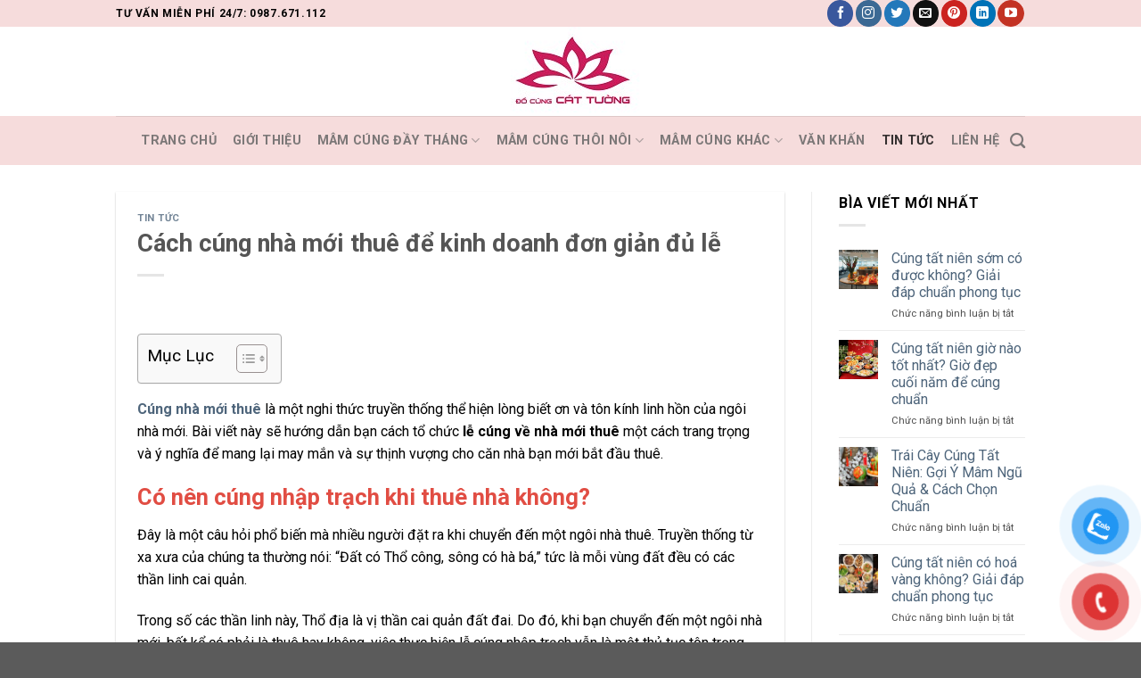

--- FILE ---
content_type: text/html; charset=UTF-8
request_url: https://docungcattuong.com/cung-nha-moi-thue/
body_size: 31374
content:
<!DOCTYPE html>
<!--[if IE 9 ]> <html lang="vi" prefix="og: https://ogp.me/ns#" class="ie9 loading-site no-js"> <![endif]-->
<!--[if IE 8 ]> <html lang="vi" prefix="og: https://ogp.me/ns#" class="ie8 loading-site no-js"> <![endif]-->
<!--[if (gte IE 9)|!(IE)]><!--><html lang="vi" prefix="og: https://ogp.me/ns#" class="loading-site no-js"> <!--<![endif]-->
<head>
    <meta name="facebook-domain-verification" content="i8i8obnolqnyyrlv8c7fv0a094ryo1" />
    <meta charset="UTF-8" />
    <link rel="profile" href="http://gmpg.org/xfn/11" />
    <link rel="pingback" href="https://docungcattuong.com/xmlrpc.php" />

    <script>(function(html){html.className = html.className.replace(/\bno-js\b/,'js')})(document.documentElement);</script>
<meta name="viewport" content="width=device-width, initial-scale=1" />
<!-- Tối ưu hóa công cụ tìm kiếm bởi Rank Math - https://rankmath.com/ -->
<title>Cách cúng nhà mới thuê để kinh doanh đơn giản đủ lễ</title>
<meta name="description" content="Cúng nhà mới thuê là một nghi thức truyền thống thể hiện lòng biết ơn và tôn kính linh hồn của ngôi nhà mới."/>
<meta name="robots" content="follow, index, max-snippet:-1, max-video-preview:-1, max-image-preview:large"/>
<link rel="canonical" href="https://docungcattuong.com/cung-nha-moi-thue/" />
<meta property="og:locale" content="vi_VN" />
<meta property="og:type" content="article" />
<meta property="og:title" content="Cách cúng nhà mới thuê để kinh doanh đơn giản đủ lễ" />
<meta property="og:description" content="Cúng nhà mới thuê là một nghi thức truyền thống thể hiện lòng biết ơn và tôn kính linh hồn của ngôi nhà mới." />
<meta property="og:url" content="https://docungcattuong.com/cung-nha-moi-thue/" />
<meta property="og:site_name" content="Đồ Cúng Cát Tường" />
<meta property="article:section" content="Tin Tức" />
<meta property="og:updated_time" content="2025-10-01T14:25:06+07:00" />
<meta property="og:image" content="https://docungcattuong.com/wp-content/uploads/2023/10/cung-nha-moi-thue.jpg" />
<meta property="og:image:secure_url" content="https://docungcattuong.com/wp-content/uploads/2023/10/cung-nha-moi-thue.jpg" />
<meta property="og:image:width" content="800" />
<meta property="og:image:height" content="600" />
<meta property="og:image:alt" content="cung-nha-moi-thue" />
<meta property="og:image:type" content="image/jpeg" />
<meta property="article:published_time" content="2023-10-06T16:22:28+07:00" />
<meta property="article:modified_time" content="2025-10-01T14:25:06+07:00" />
<meta name="twitter:card" content="summary_large_image" />
<meta name="twitter:title" content="Cách cúng nhà mới thuê để kinh doanh đơn giản đủ lễ" />
<meta name="twitter:description" content="Cúng nhà mới thuê là một nghi thức truyền thống thể hiện lòng biết ơn và tôn kính linh hồn của ngôi nhà mới." />
<meta name="twitter:image" content="https://docungcattuong.com/wp-content/uploads/2023/10/cung-nha-moi-thue.jpg" />
<meta name="twitter:label1" content="Được viết bởi" />
<meta name="twitter:data1" content="Đỗ Trần Bích Hân" />
<meta name="twitter:label2" content="Thời gian để đọc" />
<meta name="twitter:data2" content="7 phút" />
<script type="application/ld+json" class="rank-math-schema">{"@context":"https://schema.org","@graph":[{"@type":"Organization","@id":"https://docungcattuong.com/#organization","name":"\u0110\u1ed3 C\u00fang C\u00e1t T\u01b0\u1eddng","url":"https://docungcattuong.com","logo":{"@type":"ImageObject","@id":"https://docungcattuong.com/#logo","url":"https://docungcattuong.com/wp-content/uploads/2023/05/logo-do-cung-cat-tuong.jpg","contentUrl":"https://docungcattuong.com/wp-content/uploads/2023/05/logo-do-cung-cat-tuong.jpg","caption":"\u0110\u1ed3 C\u00fang C\u00e1t T\u01b0\u1eddng","inLanguage":"vi","width":"166","height":"100"},"description":"\u0110\u1ed3 C\u00fang C\u00e1t T\u01b0\u1eddng ra \u0111\u1eddi t\u1eeb ch\u00ednh t\u00e2m huy\u1ebft c\u1ee7a nh\u1eefng ng\u01b0\u1eddi con lu\u00f4n g\u00ecn gi\u1eef gi\u00e1 tr\u1ecb v\u0103n h\u00f3a truy\u1ec1n th\u1ed1ng. Ch\u00fang t\u00f4i hi\u1ec3u r\u1eb1ng m\u1ed7i m\u00e2m c\u00fang kh\u00f4ng ch\u1ec9 l\u00e0 s\u1ef1 s\u1eafp \u0111\u1eb7t c\u00e1c l\u1ec5 v\u1eadt m\u00e0 c\u00f2n l\u00e0 t\u1ea5m l\u00f2ng, s\u1ef1 th\u00e0nh k\u00ednh m\u00e0 gia ch\u1ee7 mu\u1ed1n g\u1eedi g\u1eafm. V\u00ec v\u1eady, m\u1ed7i l\u1ec5 c\u00fang m\u00e0 ch\u00fang t\u00f4i th\u1ef1c hi\u1ec7n \u0111\u1ec1u \u0111\u01b0\u1ee3c chu\u1ea9n b\u1ecb b\u1eb1ng c\u00e1i t\u00e2m trong s\u00e1ng, \u0111\u1ec3 kh\u00e1ch h\u00e0ng y\u00ean t\u00e2m \u2013 h\u00e0i l\u00f2ng \u2013 ph\u01b0\u1edbc tr\u1ecdn.\r\n\r\nXu\u1ea5t ph\u00e1t t\u1eeb m\u1ed9t c\u01a1 s\u1edf nh\u1ecf ph\u1ee5c v\u1ee5 b\u00e0 con quanh khu v\u1ef1c Th\u1ee7 \u0110\u1ee9c, tr\u1ea3i qua nhi\u1ec1u n\u0103m ph\u00e1t tri\u1ec3n, C\u00e1t T\u01b0\u1eddng \u0111\u00e3 tr\u1edf th\u00e0nh \u0111\u01a1n v\u1ecb uy t\u00edn, ph\u1ee5c v\u1ee5 h\u00e0ng ngh\u00ecn kh\u00e1ch h\u00e0ng m\u1ed7i n\u0103m t\u1ea1i TP. H\u1ed3 Ch\u00ed Minh. \u0110i\u1ec1u khi\u1ebfn ch\u00fang t\u00f4i t\u1ef1 h\u00e0o kh\u00f4ng ch\u1ec9 l\u00e0 s\u1ed1 l\u01b0\u1ee3ng kh\u00e1ch h\u00e0ng, m\u00e0 ch\u00ednh l\u00e0 ni\u1ec1m tin, s\u1ef1 an t\u00e2m m\u00e0 m\u1ed7i ng\u01b0\u1eddi trao g\u1eedi."},{"@type":"WebSite","@id":"https://docungcattuong.com/#website","url":"https://docungcattuong.com","name":"\u0110\u1ed3 C\u00fang C\u00e1t T\u01b0\u1eddng","alternateName":"D\u1ecbch V\u1ee5 \u0110\u1ed3 C\u00fang C\u00e1t T\u01b0\u1eddng","publisher":{"@id":"https://docungcattuong.com/#organization"},"inLanguage":"vi"},{"@type":"ImageObject","@id":"https://docungcattuong.com/wp-content/uploads/2023/10/cung-nha-moi-thue.jpg","url":"https://docungcattuong.com/wp-content/uploads/2023/10/cung-nha-moi-thue.jpg","width":"800","height":"600","caption":"cung-nha-moi-thue","inLanguage":"vi"},{"@type":"BreadcrumbList","@id":"https://docungcattuong.com/cung-nha-moi-thue/#breadcrumb","itemListElement":[{"@type":"ListItem","position":"1","item":{"@id":"https://docungcattuong.com","name":"Trang Ch\u1ee7"}},{"@type":"ListItem","position":"2","item":{"@id":"https://docungcattuong.com/tin-tuc/","name":"Tin T\u1ee9c"}},{"@type":"ListItem","position":"3","item":{"@id":"https://docungcattuong.com/cung-nha-moi-thue/","name":"C\u00e1ch c\u00fang nh\u00e0 m\u1edbi thu\u00ea \u0111\u1ec3 kinh doanh \u0111\u01a1n gi\u1ea3n \u0111\u1ee7 l\u1ec5"}}]},{"@type":"WebPage","@id":"https://docungcattuong.com/cung-nha-moi-thue/#webpage","url":"https://docungcattuong.com/cung-nha-moi-thue/","name":"C\u00e1ch c\u00fang nh\u00e0 m\u1edbi thu\u00ea \u0111\u1ec3 kinh doanh \u0111\u01a1n gi\u1ea3n \u0111\u1ee7 l\u1ec5","datePublished":"2023-10-06T16:22:28+07:00","dateModified":"2025-10-01T14:25:06+07:00","isPartOf":{"@id":"https://docungcattuong.com/#website"},"primaryImageOfPage":{"@id":"https://docungcattuong.com/wp-content/uploads/2023/10/cung-nha-moi-thue.jpg"},"inLanguage":"vi","breadcrumb":{"@id":"https://docungcattuong.com/cung-nha-moi-thue/#breadcrumb"}},{"@type":"Person","@id":"https://docungcattuong.com/author/dotranbichhan/","name":"\u0110\u1ed7 Tr\u1ea7n B\u00edch H\u00e2n","url":"https://docungcattuong.com/author/dotranbichhan/","image":{"@type":"ImageObject","@id":"https://secure.gravatar.com/avatar/1b7e4e9b0c2c018c4775a9a15be94d280cd6454922b1ac9e707aa320c80321b1?s=96&amp;d=mm&amp;r=g","url":"https://secure.gravatar.com/avatar/1b7e4e9b0c2c018c4775a9a15be94d280cd6454922b1ac9e707aa320c80321b1?s=96&amp;d=mm&amp;r=g","caption":"\u0110\u1ed7 Tr\u1ea7n B\u00edch H\u00e2n","inLanguage":"vi"},"sameAs":["https://docungcattuong.com"],"worksFor":{"@id":"https://docungcattuong.com/#organization"}},{"@type":"BlogPosting","headline":"C\u00e1ch c\u00fang nh\u00e0 m\u1edbi thu\u00ea \u0111\u1ec3 kinh doanh \u0111\u01a1n gi\u1ea3n \u0111\u1ee7 l\u1ec5","keywords":"C\u00fang nh\u00e0 m\u1edbi thu\u00ea","datePublished":"2023-10-06T16:22:28+07:00","dateModified":"2025-10-01T14:25:06+07:00","articleSection":"Tin T\u1ee9c","author":{"@id":"https://docungcattuong.com/author/dotranbichhan/","name":"\u0110\u1ed7 Tr\u1ea7n B\u00edch H\u00e2n"},"publisher":{"@id":"https://docungcattuong.com/#organization"},"description":"C\u00fang nh\u00e0 m\u1edbi thu\u00ea l\u00e0 m\u1ed9t nghi th\u1ee9c truy\u1ec1n th\u1ed1ng th\u1ec3 hi\u1ec7n l\u00f2ng bi\u1ebft \u01a1n v\u00e0 t\u00f4n k\u00ednh linh h\u1ed3n c\u1ee7a ng\u00f4i nh\u00e0 m\u1edbi.","name":"C\u00e1ch c\u00fang nh\u00e0 m\u1edbi thu\u00ea \u0111\u1ec3 kinh doanh \u0111\u01a1n gi\u1ea3n \u0111\u1ee7 l\u1ec5","@id":"https://docungcattuong.com/cung-nha-moi-thue/#richSnippet","isPartOf":{"@id":"https://docungcattuong.com/cung-nha-moi-thue/#webpage"},"image":{"@id":"https://docungcattuong.com/wp-content/uploads/2023/10/cung-nha-moi-thue.jpg"},"inLanguage":"vi","mainEntityOfPage":{"@id":"https://docungcattuong.com/cung-nha-moi-thue/#webpage"}}]}</script>
<!-- /Plugin SEO WordPress Rank Math -->

<link rel='dns-prefetch' href='//fonts.googleapis.com' />
<link href='https://fonts.gstatic.com' crossorigin rel='preconnect' />
<link rel='prefetch' href='https://docungcattuong.com/wp-content/themes/flatsome/assets/js/flatsome.js?ver=be4456ec53c49e21f6f3' />
<link rel='prefetch' href='https://docungcattuong.com/wp-content/themes/flatsome/assets/js/chunk.slider.js?ver=3.18.3' />
<link rel='prefetch' href='https://docungcattuong.com/wp-content/themes/flatsome/assets/js/chunk.popups.js?ver=3.18.3' />
<link rel='prefetch' href='https://docungcattuong.com/wp-content/themes/flatsome/assets/js/chunk.tooltips.js?ver=3.18.3' />
<link rel='prefetch' href='https://docungcattuong.com/wp-content/themes/flatsome/assets/js/woocommerce.js?ver=49415fe6a9266f32f1f2' />
<link rel="alternate" type="application/rss+xml" title="Dòng thông tin Đồ Cúng Cát Tường &raquo;" href="https://docungcattuong.com/feed/" />
<link rel="alternate" type="application/rss+xml" title="Đồ Cúng Cát Tường &raquo; Dòng bình luận" href="https://docungcattuong.com/comments/feed/" />
<link rel="alternate" title="oNhúng (JSON)" type="application/json+oembed" href="https://docungcattuong.com/wp-json/oembed/1.0/embed?url=https%3A%2F%2Fdocungcattuong.com%2Fcung-nha-moi-thue%2F" />
<link rel="alternate" title="oNhúng (XML)" type="text/xml+oembed" href="https://docungcattuong.com/wp-json/oembed/1.0/embed?url=https%3A%2F%2Fdocungcattuong.com%2Fcung-nha-moi-thue%2F&#038;format=xml" />
<style id='wp-img-auto-sizes-contain-inline-css' type='text/css'>
img:is([sizes=auto i],[sizes^="auto," i]){contain-intrinsic-size:3000px 1500px}
/*# sourceURL=wp-img-auto-sizes-contain-inline-css */
</style>
<link rel='stylesheet' id='contact-form-7-css' href='https://docungcattuong.com/wp-content/plugins/contact-form-7/includes/css/styles.css?ver=6.1.4' type='text/css' media='all' />
<link rel='stylesheet' id='theme.css-css' href='https://docungcattuong.com/wp-content/plugins/popup-builder/public/css/theme.css?ver=4.4.2' type='text/css' media='all' />
<style id='woocommerce-inline-inline-css' type='text/css'>
.woocommerce form .form-row .required { visibility: visible; }
/*# sourceURL=woocommerce-inline-inline-css */
</style>
<link rel='stylesheet' id='pzf-style-css' href='https://docungcattuong.com/wp-content/plugins/button-contact-vr/legacy/css/style.css?ver=1' type='text/css' media='all' />
<link rel='stylesheet' id='ez-toc-css' href='https://docungcattuong.com/wp-content/plugins/easy-table-of-contents/assets/css/screen.min.css?ver=2.0.80' type='text/css' media='all' />
<style id='ez-toc-inline-css' type='text/css'>
div#ez-toc-container .ez-toc-title {font-size: 120%;}div#ez-toc-container .ez-toc-title {font-weight: 500;}div#ez-toc-container ul li , div#ez-toc-container ul li a {font-size: 95%;}div#ez-toc-container ul li , div#ez-toc-container ul li a {font-weight: 500;}div#ez-toc-container nav ul ul li {font-size: 90%;}.ez-toc-box-title {font-weight: bold; margin-bottom: 10px; text-align: center; text-transform: uppercase; letter-spacing: 1px; color: #666; padding-bottom: 5px;position:absolute;top:-4%;left:5%;background-color: inherit;transition: top 0.3s ease;}.ez-toc-box-title.toc-closed {top:-25%;}
.ez-toc-container-direction {direction: ltr;}.ez-toc-counter ul{counter-reset: item ;}.ez-toc-counter nav ul li a::before {content: counters(item, '.', decimal) '. ';display: inline-block;counter-increment: item;flex-grow: 0;flex-shrink: 0;margin-right: .2em; float: left; }.ez-toc-widget-direction {direction: ltr;}.ez-toc-widget-container ul{counter-reset: item ;}.ez-toc-widget-container nav ul li a::before {content: counters(item, '.', decimal) '. ';display: inline-block;counter-increment: item;flex-grow: 0;flex-shrink: 0;margin-right: .2em; float: left; }
/*# sourceURL=ez-toc-inline-css */
</style>
<link rel='stylesheet' id='flatsome-swatches-frontend-css' href='https://docungcattuong.com/wp-content/themes/flatsome/assets/css/extensions/flatsome-swatches-frontend.css?ver=3.18.3' type='text/css' media='all' />
<link rel='stylesheet' id='flatsome-main-css' href='https://docungcattuong.com/wp-content/themes/flatsome/assets/css/flatsome.css?ver=3.18.3' type='text/css' media='all' />
<style id='flatsome-main-inline-css' type='text/css'>
@font-face {
				font-family: "fl-icons";
				font-display: block;
				src: url(https://docungcattuong.com/wp-content/themes/flatsome/assets/css/icons/fl-icons.eot?v=3.18.3);
				src:
					url(https://docungcattuong.com/wp-content/themes/flatsome/assets/css/icons/fl-icons.eot#iefix?v=3.18.3) format("embedded-opentype"),
					url(https://docungcattuong.com/wp-content/themes/flatsome/assets/css/icons/fl-icons.woff2?v=3.18.3) format("woff2"),
					url(https://docungcattuong.com/wp-content/themes/flatsome/assets/css/icons/fl-icons.ttf?v=3.18.3) format("truetype"),
					url(https://docungcattuong.com/wp-content/themes/flatsome/assets/css/icons/fl-icons.woff?v=3.18.3) format("woff"),
					url(https://docungcattuong.com/wp-content/themes/flatsome/assets/css/icons/fl-icons.svg?v=3.18.3#fl-icons) format("svg");
			}
/*# sourceURL=flatsome-main-inline-css */
</style>
<link rel='stylesheet' id='flatsome-shop-css' href='https://docungcattuong.com/wp-content/themes/flatsome/assets/css/flatsome-shop.css?ver=3.18.3' type='text/css' media='all' />
<link rel='stylesheet' id='flatsome-googlefonts-css' href='//fonts.googleapis.com/css?family=Roboto%3Aregular%2C700%2Cregular%2C700%2Cregular&#038;display=swap&#038;ver=3.9' type='text/css' media='all' />
<script type="text/javascript" src="https://docungcattuong.com/wp-includes/js/jquery/jquery.min.js?ver=3.7.1" id="jquery-core-js"></script>
<script type="text/javascript" id="Popup.js-js-before">
/* <![CDATA[ */
var sgpbPublicUrl = "https:\/\/docungcattuong.com\/wp-content\/plugins\/popup-builder\/public\/";
var SGPB_JS_LOCALIZATION = {"imageSupportAlertMessage":"Only image files supported","pdfSupportAlertMessage":"Only pdf files supported","areYouSure":"Are you sure?","addButtonSpinner":"L","audioSupportAlertMessage":"Only audio files supported (e.g.: mp3, wav, m4a, ogg)","publishPopupBeforeElementor":"Please, publish the popup before starting to use Elementor with it!","publishPopupBeforeDivi":"Please, publish the popup before starting to use Divi Builder with it!","closeButtonAltText":"Close"};
//# sourceURL=Popup.js-js-before
/* ]]> */
</script>
<script type="text/javascript" src="https://docungcattuong.com/wp-content/plugins/popup-builder/public/js/Popup.js?ver=4.4.2" id="Popup.js-js"></script>
<script type="text/javascript" src="https://docungcattuong.com/wp-content/plugins/popup-builder/public/js/PopupConfig.js?ver=4.4.2" id="PopupConfig.js-js"></script>
<script type="text/javascript" id="PopupBuilder.js-js-before">
/* <![CDATA[ */
var SGPB_POPUP_PARAMS = {"popupTypeAgeRestriction":"ageRestriction","defaultThemeImages":{"1":"https:\/\/docungcattuong.com\/wp-content\/plugins\/popup-builder\/public\/img\/theme_1\/close.png","2":"https:\/\/docungcattuong.com\/wp-content\/plugins\/popup-builder\/public\/img\/theme_2\/close.png","3":"https:\/\/docungcattuong.com\/wp-content\/plugins\/popup-builder\/public\/img\/theme_3\/close.png","5":"https:\/\/docungcattuong.com\/wp-content\/plugins\/popup-builder\/public\/img\/theme_5\/close.png","6":"https:\/\/docungcattuong.com\/wp-content\/plugins\/popup-builder\/public\/img\/theme_6\/close.png"},"homePageUrl":"https:\/\/docungcattuong.com\/","isPreview":false,"convertedIdsReverse":[],"dontShowPopupExpireTime":365,"conditionalJsClasses":[],"disableAnalyticsGeneral":false};
var SGPB_JS_PACKAGES = {"packages":{"current":1,"free":1,"silver":2,"gold":3,"platinum":4},"extensions":{"geo-targeting":false,"advanced-closing":false}};
var SGPB_JS_PARAMS = {"ajaxUrl":"https:\/\/docungcattuong.com\/wp-admin\/admin-ajax.php","nonce":"f004d34a37"};
//# sourceURL=PopupBuilder.js-js-before
/* ]]> */
</script>
<script type="text/javascript" src="https://docungcattuong.com/wp-content/plugins/popup-builder/public/js/PopupBuilder.js?ver=4.4.2" id="PopupBuilder.js-js"></script>
<script type="text/javascript" src="https://docungcattuong.com/wp-content/plugins/woocommerce/assets/js/jquery-blockui/jquery.blockUI.min.js?ver=2.7.0-wc.10.4.3" id="wc-jquery-blockui-js" data-wp-strategy="defer"></script>
<script type="text/javascript" src="https://docungcattuong.com/wp-content/plugins/woocommerce/assets/js/js-cookie/js.cookie.min.js?ver=2.1.4-wc.10.4.3" id="wc-js-cookie-js" data-wp-strategy="defer"></script>
<link rel="https://api.w.org/" href="https://docungcattuong.com/wp-json/" /><link rel="alternate" title="JSON" type="application/json" href="https://docungcattuong.com/wp-json/wp/v2/posts/2624" /><link rel="EditURI" type="application/rsd+xml" title="RSD" href="https://docungcattuong.com/xmlrpc.php?rsd" />
<meta name="generator" content="WordPress 6.9" />
<link rel='shortlink' href='https://docungcattuong.com/?p=2624' />
		<script type="text/javascript">
				(function(c,l,a,r,i,t,y){
					c[a]=c[a]||function(){(c[a].q=c[a].q||[]).push(arguments)};t=l.createElement(r);t.async=1;
					t.src="https://www.clarity.ms/tag/"+i+"?ref=wordpress";y=l.getElementsByTagName(r)[0];y.parentNode.insertBefore(t,y);
				})(window, document, "clarity", "script", "tmgfk3c7de");
		</script>
		<style>.bg{opacity: 0; transition: opacity 1s; -webkit-transition: opacity 1s;} .bg-loaded{opacity: 1;}</style>	<noscript><style>.woocommerce-product-gallery{ opacity: 1 !important; }</style></noscript>
	<link rel="icon" href="https://docungcattuong.com/wp-content/uploads/2024/02/cropped-logo-do-cung-cat-tuong-32x32.webp" sizes="32x32" />
<link rel="icon" href="https://docungcattuong.com/wp-content/uploads/2024/02/cropped-logo-do-cung-cat-tuong-192x192.webp" sizes="192x192" />
<link rel="apple-touch-icon" href="https://docungcattuong.com/wp-content/uploads/2024/02/cropped-logo-do-cung-cat-tuong-180x180.webp" />
<meta name="msapplication-TileImage" content="https://docungcattuong.com/wp-content/uploads/2024/02/cropped-logo-do-cung-cat-tuong-270x270.webp" />
<style id="custom-css" type="text/css">:root {--primary-color: #dc1435;--fs-color-primary: #dc1435;--fs-color-secondary: #cb1b5b;--fs-color-success: #7a9c59;--fs-color-alert: #b20000;--fs-experimental-link-color: #4e657b;--fs-experimental-link-color-hover: #111;}.tooltipster-base {--tooltip-color: #fff;--tooltip-bg-color: #000;}.off-canvas-right .mfp-content, .off-canvas-left .mfp-content {--drawer-width: 300px;}.off-canvas .mfp-content.off-canvas-cart {--drawer-width: 360px;}.container-width, .full-width .ubermenu-nav, .container, .row{max-width: 1050px}.row.row-collapse{max-width: 1020px}.row.row-small{max-width: 1042.5px}.row.row-large{max-width: 1080px}.header-main{height: 100px}#logo img{max-height: 100px}#logo{width:166px;}.header-bottom{min-height: 55px}.header-top{min-height: 30px}.transparent .header-main{height: 30px}.transparent #logo img{max-height: 30px}.has-transparent + .page-title:first-of-type,.has-transparent + #main > .page-title,.has-transparent + #main > div > .page-title,.has-transparent + #main .page-header-wrapper:first-of-type .page-title{padding-top: 110px;}.header.show-on-scroll,.stuck .header-main{height:70px!important}.stuck #logo img{max-height: 70px!important}.header-bg-color {background-color: rgba(255,255,255,0.9)}.header-bottom {background-color: #f6dcdc}.stuck .header-main .nav > li > a{line-height: 50px }.header-bottom-nav > li > a{line-height: 16px }@media (max-width: 549px) {.header-main{height: 70px}#logo img{max-height: 70px}}.nav-dropdown{font-size:100%}.header-top{background-color:#f6dcdc!important;}body{color: #000000}h1,h2,h3,h4,h5,h6,.heading-font{color: #555555;}@media screen and (max-width: 549px){body{font-size: 100%;}}body{font-family: Roboto, sans-serif;}body {font-weight: 400;font-style: normal;}.nav > li > a {font-family: Roboto, sans-serif;}.mobile-sidebar-levels-2 .nav > li > ul > li > a {font-family: Roboto, sans-serif;}.nav > li > a,.mobile-sidebar-levels-2 .nav > li > ul > li > a {font-weight: 700;font-style: normal;}h1,h2,h3,h4,h5,h6,.heading-font, .off-canvas-center .nav-sidebar.nav-vertical > li > a{font-family: Roboto, sans-serif;}h1,h2,h3,h4,h5,h6,.heading-font,.banner h1,.banner h2 {font-weight: 700;font-style: normal;}.alt-font{font-family: Roboto, sans-serif;}.alt-font {font-weight: 400!important;font-style: normal!important;}@media screen and (min-width: 550px){.products .box-vertical .box-image{min-width: 300px!important;width: 300px!important;}}.footer-1{background-color: #f5d8d8}.nav-vertical-fly-out > li + li {border-top-width: 1px; border-top-style: solid;}/* Custom CSS */.top-re .uppercase {color: #DC1435;}.row-divided>.col+.col:not(.large-12) {border-left: 1px solid #ececec;}.footer-wrapper ul li {list-style: none;margin: 0;}.cssfooter2 {border-top: 1px solid rgb(22 57 241 / 63%)!important;}.csstop {padding-bottom: 0;}#billing_address_1_field {width: 100%;}.csshinh .img {float: left;padding: 10px;}p.name.product-title a {color: #e90606;font-weight: bold;font-size: 17px;}span.elementor-icon.elementor-animation- {fill: #CB1B5B;color: #CB1B5B;border-color: #CB1B5B;}.elementor-icon-box-wrapper {text-align: center;}.fas::before {font-size: 40px;}li#tab-title-description {display: none;}.accordion.cssxemthem a {font-weight: bold;color: yellow;text-align: center;display: block;background: #CB1B5B;width:30%;margin: 0 auto;}.button.disabled, button.disabled, .button[disabled], button[disabled] {opacity: 1;}.cssauthortext {text-align: justify;}ul.tabs.wc-tabs.product-tabs.small-nav-collapse.nav.nav-uppercase.nav-line.nav-left {display: none;}/* p.price.product-page-price {display: none;} */.contact_now {display: flex; }.contact_now a {display: flex;justify-content: center;align-items: center;border: 1px solid #D7D2D2;filter: drop-shadow(0px 1px 2px rgba(0, 0, 0, 0.2));border-radius: 4px;padding: 0px 24px;transition: all 0.5s;font-weight: 500;color: var(--color-primary);margin: 0 10px;}.contact_now a img {margin-right: 8px;}.social-icons.share-icons.share-row.relative {display: none;}.flex__dknt .form-group {width: 50%;float: left;}.flex__dknt input {background: #FFFFFF;border: 1px solid #D6CCCC;border-radius: 4px;padding: 8px 16px;font-size: 13px;font-weight: 500;height: 40px;}.flex__dknt {text-align: center;}.flex__dknt input.wpcf7-form-control.has-spinner.wpcf7-submit {border-radius: 8px;padding: 10px 24px;color: #fff;font-weight: bold;border: 1px solid var(--color-secondary);transition: all 0.5s;}.csstitleh1{text-align:center;color:#cb1a5c}.product-container {padding: 15px 0 0 0;}.tabbed-content.dich-vu ul li {display: inline-flex;width: 19%;}.dich-vu ul li {word-wrap: break-word;background-color: #fff;background-clip: border-box;border: 1px solid rgba(0, 0, 0, 0.125);text-align: center;}.card-body.p-1 {padding-top: 10px;}p.card-title {font-weight: 600;color: #0243a1;margin-bottom: 0rem;font-size: 0.9rem;}p.ghichu {margin-bottom: 0em;color: #595959;font-size: 0.7rem;}p.price { color: #db1c1c;font-weight: bold;font-size: 20px;}/* .product-container {width: 65%;margin: 0 auto;} */tr, td {border: 1px solid;font-size: 16px;}td {padding-left: 10px!important;padding: 2px;}.csssosanh {/* text-align: center; */margin: 10px auto;}.csssosanh button {background: #db1c1c;color: yellow;}.tab-panels,.woocommerce-tabs {padding: 0!important;}.cssicon p {margin-bottom: 0;}.tabbed-content.dich-vu .tab-panels {margin-top: 13px;}.tooltipstered .col.small-12.large-12 {padding-bottom: 0;}.form-support.clearfix {display: none;}.sgpb-popup-close-button-1{top: 3px!important}.cssicon {margin-bottom: 10px;}.ttuse{display:none}.hotline-footer {display:none;}.cssnone{display:none;}.pd-detail__contact-form .tieude {font-size: 1.125rem;font-weight: 500;color: var(--color-secondary);text-align: center;margin-bottom: 16px;}.dknt__form input {background: #ffffff;border: 1px solid #d6cccc;border-radius: 4px;padding: 8px 16px;font-size: 13px;font-weight: 500;height: 40px;}.pd-detail__contact-form {margin-top: 10px;}.pd-detail__contact-form input {float: left;width: 49%;}.cssform {margin-right: 10px;}.pd-detail__contact-form .tieude {font-size: 1.125rem;font-weight: 500;color: var(--color-secondary);text-align: center;margin-bottom: 16px;}textarea {min-height: 67px;}button {text-transform: unset;}/* .cssslider .flickity-viewport {width: 100%!important;height: 600px!important;margin-bottom:10px;} */.price-wrapper {margin-top: 8px;}.box-text.box-text-products {font-size: 18px;}.csssp .woocommerce-loop-product__title {font-size: 15px;}.csssp .price-wrapper {font-size: 15px;}.contact_now {display: none;}.ux-swatch--label {font-size: 15px!important;}.variations th.label {display: none;}table.variations .value {padding-left: 0px!important;}span.ux-swatch__text {font-weight: bold;color: #000;}.author-description {text-align: justify;}.price-wrapper .price {font-size: 15px;}div#tab-description h2, #content h2 {color: #e14d43;}div#tab-description h3, #content h3 { color: #00aae7;}.tab-panels p {margin-bottom: 10px;}.hidden { display: none; }.no-copy { user-select: none; -webkit-user-select: none; -moz-user-select: none; }.code-box { margin-top: 20px; font-size: 20px; font-weight: bold; color: red; }button#revealButton {display: block;background: red;color: yellow;text-transform: capitalize;}.woocommerce-product-gallery__wrapper.product-gallery-slider.slider.slider-nav-small.mb-half.is-draggable.flickity-enabled {overflow: hidden;height: 371px !important;}#tab-description ul, #tab-description ol, .shop-container ul, .shop-container ol {padding: 0 17px;}.imgthantai img {height: 220px;object-fit: cover;}/* .tabbed-content.dich-vu img {height: 207px;width: 207px;object-fit: cover;} */.tabbed-content.dich-vu.chay .table-responsive.mt-3, .tabbed-content.dich-vu.man .table-responsive.mt-3 {text-align: center;}.tabbed-content.dich-vu ul li img {height: 170px;object-fit: cover;}.ux-swatch--image {font-size: 14px;min-height: var(--swatch-size-medium)!important;min-width: var(--swatch-size-medium)!important;padding: 0 8px;width: auto;}.ux-swatch--image img{display:none;}.ux-swatch--image .ux-swatch__text {display: block;}.content-more {display: none;}#btnReadMore {margin-top: 12px;padding: 1px 10px;background: #c00000;color: #fff;border: none;border-radius: 6px;cursor: pointer;font-weight: 600;text-transform: capitalize;}#btnReadMore:hover {opacity: 0.9;}.chat-after-cart {/* display: flex; */width: 100%;align-items: center;margin-bottom: 20px !important;}.chat-after-cart>div {margin-right: 20px;/* width: 40%; */border: 1px solid #e8e8e8;border-radius: 5px;text-align: center;padding: 10px;margin-bottom: 10px;}.chat-after-cart img {max-width: 30px;margin-right: 10px;}.chat-after-cart a {font-size: 16px;display: flex;align-items: center;justify-content: center;color: #000;}.chat-after-cart svg {max-width: 30px;margin-right: 10px;}.zalo {border-radius: 15px;background: #5CC5FF;box-shadow: 0px 2px 0px 0px rgba(92, 197, 255, 0.40);padding: 10px 25px;transition: all .3s;color: #ffff;}.zalo a {color: #fff;font-weight: bold;}.hotline {background-image: linear-gradient(96deg, #FFD700 0%, #4CAF50 102.65%);transition: 0.2s;} .hotline a {color: #fff;font-weight: bold;}.postid-5738 #ez-toc-container {display: none;}.postid-5738 .tab-panels {margin-top: 10px;}.tabbed-content.dich-vu.cssdv ul li img {width: 50px;height: auto;text-align: center;}.tabbed-content.dich-vu.cssdv ul li {width: 18%;display: block;}.cart_help {background: #3b88c8;padding: 10px 0;-webkit-box-shadow: 0 -2px 16px -1px rgba(0, 0, 0, .18);-moz-box-shadow: 0 -2px 16px -1px rgba(0,0,0,.18);box-shadow: 0 -2px 16px -1px rgba(0, 0, 0, .18);position: fixed;bottom: 0;width: 100%;z-index: 9;}.callhienduoi {padding-right: 15px;padding-left: 15px;margin-right: auto;margin-left: auto;max-width: 1100px;}.cart_help ul li {float: left;margin-right: 5%;list-style:none;}.cart_help .hotline div p {font-family: Arial, Helvetica, sans-serif;font-size: 11px;padding: 0;color: #fff;margin-bottom: 5px;}.cart_help .hotline div span {font-size: 17px;color: #fff;}.cart_help .hotline img {float: left;margin-right: 10px;}.cart_help .block_help {background: #fffadf;padding: 5px 15px;position: relative;-webkit-border-radius: 4px;-moz-border-radius: 4px;border-radius: 4px; }.cart_help .block_help small {color: #a78a00;font-size: 13px;margin-top: -6px;display: block;font-family: arial;font-weight: 700;}.cart_help .block_help img {position: absolute;top: -29px;right: -21px;}.header ul li.hotline figure, .header ul li.acc figure, .header ul li.no_acc figure, .header ul li.cart figure, .cart_help .hotline div {float: left;display: table;}.cart_help .col.small-4.item1.item00 {margin-bottom: 0px;padding-bottom: 0;}.cssformsdt {padding: 20px;text-align: center;}span.wpcf7-spinner {display: none;}.col.small-12.large-4.item1.item00 {padding-bottom: 0;}.cssformsdt input.wpcf7-form-control.wpcf7-submit.has-spinner {background: #d21b5d;border-radius: 5px;}figure.block_help.popmake-goi-lai.hidden-xs.re-send-call.pum-trigger {padding-bottom: 0;margin-bottom: 0;}.cart_help span {font-size: 15px;}/* Custom CSS Tablet */@media (max-width: 849px){.accordion.cssxemthem a{width:100%;}p.price {font-size: 14px;}.csstable table{font-size: 11px;}.contact_now a {margin-bottom: 10px;}.contact_now {display: block!important;}.flex__dknt .form-group{width: 100%;}.tabbed-content.dich-vu ul li {display: inline-flex;width: 18%!important;}.product-container {width: 100%!important;margin: 0 auto;}.form-support {z-index: 999;display: block!important;position: fixed;bottom: 0;text-align: center;color: #fff;left: 0;background-color: #09873e;width: 100%;border-top: 1px solid #fff;}.form-support a {color: #fff;display: block;padding: 7px;}.form-support a {text-transform: uppercase;font-weight: 700;}.ttuse{display:block!important}/* .hotline-footer {display:block!important;} */.hotline-footer {position: fixed;bottom: 0;width: 100%;z-index: 99;background: #00AEEF;justify-content: center;align-items: center;display: flex;padding: 0px 0px;text-align: center;font-size: 12px;}.hotline-footer .item1 {color: white;text-align: center;}.hotline-footer a {color: #fff;margin: 10px;border-radius: 3px;text-align: center;justify-content: flex-start;align-items: center;flex-direction: column;display: inline-flex;}.hotline-footer img {width: 30px;}.item00 {padding-bottom: 0;}.cssnone{display:block!important;}.pd-detail__contact-form input {float: left;width: 100%;}/* .cssslider .flickity-viewport {width: 100% !important;height: 250px !important;margin-bottom:10px;} */.price-wrapper {margin-top: 8px;}.box-text.box-text-products {font-size: 14px!important;}.contact_now {display: none!important;}.woocommerce-product-gallery__wrapper.product-gallery-slider.slider.slider-nav-small.mb-half.is-draggable.flickity-enabled {overflow: hidden;height: 270px!important;}/* .tabbed-content.dich-vu img {height: 77px;width: 77px;object-fit: cover;} */ul.nav.nav-line.nav-uppercase.nav-size-normal.nav-center {padding: 0px!important;}.card-body.p-1 {height: 120px;}.tabbed-content.dich-vu.chay ul li, .tabbed-content.dich-vu.man ul li {display: inline-flex;width: 31% !important;}.tabbed-content.dich-vu ul li img{height:auto;}.hotline-footer {display: none;}.product-main {padding-bottom: 0;}.tabbed-content.dich-vu.cssdv .card-body.p-1{height:auto!important;}.tabbed-content.dich-vu.\30 001.has-block.tooltipstered .card{padding:0px!important;}.callhienduoi {padding-right: 15px;padding-left: 15px;margin-right: auto;margin-left: auto;}.col.small-12.large-4.item1.item00.css01 {display: none;}#button-contact-vr {position: fixed;bottom: 10px;z-index: 99999;}.cart_help .block_help {width: 94%;}.cart_help .block_help small{ font-size: 14px;}}.label-new.menu-item > a:after{content:"Mới";}.label-hot.menu-item > a:after{content:"Thịnh hành";}.label-sale.menu-item > a:after{content:"Giảm giá";}.label-popular.menu-item > a:after{content:"Phổ biến";}</style><style id="flatsome-swatches-css" type="text/css"></style><style id="flatsome-variation-images-css">.ux-additional-variation-images-thumbs-placeholder {max-height: 0;opacity: 0;visibility: hidden;transition: visibility .1s, opacity .1s, max-height .2s ease-out;}.ux-additional-variation-images-thumbs-placeholder--visible {max-height: 1000px;opacity: 1;visibility: visible;transition: visibility .2s, opacity .2s, max-height .1s ease-in;}</style><!-- Google Tag Manager -->
<script>(function(w,d,s,l,i){w[l]=w[l]||[];w[l].push({'gtm.start':
new Date().getTime(),event:'gtm.js'});var f=d.getElementsByTagName(s)[0],
j=d.createElement(s),dl=l!='dataLayer'?'&l='+l:'';j.async=true;j.src=
'https://www.googletagmanager.com/gtm.js?id='+i+dl;f.parentNode.insertBefore(j,f);
})(window,document,'script','dataLayer','GTM-TJLQXLV');</script>
<!-- End Google Tag Manager -->
<link rel='stylesheet' id='wc-blocks-style-css' href='https://docungcattuong.com/wp-content/plugins/woocommerce/assets/client/blocks/wc-blocks.css?ver=wc-10.4.3' type='text/css' media='all' />
<style id='global-styles-inline-css' type='text/css'>
:root{--wp--preset--aspect-ratio--square: 1;--wp--preset--aspect-ratio--4-3: 4/3;--wp--preset--aspect-ratio--3-4: 3/4;--wp--preset--aspect-ratio--3-2: 3/2;--wp--preset--aspect-ratio--2-3: 2/3;--wp--preset--aspect-ratio--16-9: 16/9;--wp--preset--aspect-ratio--9-16: 9/16;--wp--preset--color--black: #000000;--wp--preset--color--cyan-bluish-gray: #abb8c3;--wp--preset--color--white: #ffffff;--wp--preset--color--pale-pink: #f78da7;--wp--preset--color--vivid-red: #cf2e2e;--wp--preset--color--luminous-vivid-orange: #ff6900;--wp--preset--color--luminous-vivid-amber: #fcb900;--wp--preset--color--light-green-cyan: #7bdcb5;--wp--preset--color--vivid-green-cyan: #00d084;--wp--preset--color--pale-cyan-blue: #8ed1fc;--wp--preset--color--vivid-cyan-blue: #0693e3;--wp--preset--color--vivid-purple: #9b51e0;--wp--preset--color--primary: #dc1435;--wp--preset--color--secondary: #cb1b5b;--wp--preset--color--success: #7a9c59;--wp--preset--color--alert: #b20000;--wp--preset--gradient--vivid-cyan-blue-to-vivid-purple: linear-gradient(135deg,rgb(6,147,227) 0%,rgb(155,81,224) 100%);--wp--preset--gradient--light-green-cyan-to-vivid-green-cyan: linear-gradient(135deg,rgb(122,220,180) 0%,rgb(0,208,130) 100%);--wp--preset--gradient--luminous-vivid-amber-to-luminous-vivid-orange: linear-gradient(135deg,rgb(252,185,0) 0%,rgb(255,105,0) 100%);--wp--preset--gradient--luminous-vivid-orange-to-vivid-red: linear-gradient(135deg,rgb(255,105,0) 0%,rgb(207,46,46) 100%);--wp--preset--gradient--very-light-gray-to-cyan-bluish-gray: linear-gradient(135deg,rgb(238,238,238) 0%,rgb(169,184,195) 100%);--wp--preset--gradient--cool-to-warm-spectrum: linear-gradient(135deg,rgb(74,234,220) 0%,rgb(151,120,209) 20%,rgb(207,42,186) 40%,rgb(238,44,130) 60%,rgb(251,105,98) 80%,rgb(254,248,76) 100%);--wp--preset--gradient--blush-light-purple: linear-gradient(135deg,rgb(255,206,236) 0%,rgb(152,150,240) 100%);--wp--preset--gradient--blush-bordeaux: linear-gradient(135deg,rgb(254,205,165) 0%,rgb(254,45,45) 50%,rgb(107,0,62) 100%);--wp--preset--gradient--luminous-dusk: linear-gradient(135deg,rgb(255,203,112) 0%,rgb(199,81,192) 50%,rgb(65,88,208) 100%);--wp--preset--gradient--pale-ocean: linear-gradient(135deg,rgb(255,245,203) 0%,rgb(182,227,212) 50%,rgb(51,167,181) 100%);--wp--preset--gradient--electric-grass: linear-gradient(135deg,rgb(202,248,128) 0%,rgb(113,206,126) 100%);--wp--preset--gradient--midnight: linear-gradient(135deg,rgb(2,3,129) 0%,rgb(40,116,252) 100%);--wp--preset--font-size--small: 13px;--wp--preset--font-size--medium: 20px;--wp--preset--font-size--large: 36px;--wp--preset--font-size--x-large: 42px;--wp--preset--spacing--20: 0.44rem;--wp--preset--spacing--30: 0.67rem;--wp--preset--spacing--40: 1rem;--wp--preset--spacing--50: 1.5rem;--wp--preset--spacing--60: 2.25rem;--wp--preset--spacing--70: 3.38rem;--wp--preset--spacing--80: 5.06rem;--wp--preset--shadow--natural: 6px 6px 9px rgba(0, 0, 0, 0.2);--wp--preset--shadow--deep: 12px 12px 50px rgba(0, 0, 0, 0.4);--wp--preset--shadow--sharp: 6px 6px 0px rgba(0, 0, 0, 0.2);--wp--preset--shadow--outlined: 6px 6px 0px -3px rgb(255, 255, 255), 6px 6px rgb(0, 0, 0);--wp--preset--shadow--crisp: 6px 6px 0px rgb(0, 0, 0);}:where(body) { margin: 0; }.wp-site-blocks > .alignleft { float: left; margin-right: 2em; }.wp-site-blocks > .alignright { float: right; margin-left: 2em; }.wp-site-blocks > .aligncenter { justify-content: center; margin-left: auto; margin-right: auto; }:where(.is-layout-flex){gap: 0.5em;}:where(.is-layout-grid){gap: 0.5em;}.is-layout-flow > .alignleft{float: left;margin-inline-start: 0;margin-inline-end: 2em;}.is-layout-flow > .alignright{float: right;margin-inline-start: 2em;margin-inline-end: 0;}.is-layout-flow > .aligncenter{margin-left: auto !important;margin-right: auto !important;}.is-layout-constrained > .alignleft{float: left;margin-inline-start: 0;margin-inline-end: 2em;}.is-layout-constrained > .alignright{float: right;margin-inline-start: 2em;margin-inline-end: 0;}.is-layout-constrained > .aligncenter{margin-left: auto !important;margin-right: auto !important;}.is-layout-constrained > :where(:not(.alignleft):not(.alignright):not(.alignfull)){margin-left: auto !important;margin-right: auto !important;}body .is-layout-flex{display: flex;}.is-layout-flex{flex-wrap: wrap;align-items: center;}.is-layout-flex > :is(*, div){margin: 0;}body .is-layout-grid{display: grid;}.is-layout-grid > :is(*, div){margin: 0;}body{padding-top: 0px;padding-right: 0px;padding-bottom: 0px;padding-left: 0px;}a:where(:not(.wp-element-button)){text-decoration: none;}:root :where(.wp-element-button, .wp-block-button__link){background-color: #32373c;border-width: 0;color: #fff;font-family: inherit;font-size: inherit;font-style: inherit;font-weight: inherit;letter-spacing: inherit;line-height: inherit;padding-top: calc(0.667em + 2px);padding-right: calc(1.333em + 2px);padding-bottom: calc(0.667em + 2px);padding-left: calc(1.333em + 2px);text-decoration: none;text-transform: inherit;}.has-black-color{color: var(--wp--preset--color--black) !important;}.has-cyan-bluish-gray-color{color: var(--wp--preset--color--cyan-bluish-gray) !important;}.has-white-color{color: var(--wp--preset--color--white) !important;}.has-pale-pink-color{color: var(--wp--preset--color--pale-pink) !important;}.has-vivid-red-color{color: var(--wp--preset--color--vivid-red) !important;}.has-luminous-vivid-orange-color{color: var(--wp--preset--color--luminous-vivid-orange) !important;}.has-luminous-vivid-amber-color{color: var(--wp--preset--color--luminous-vivid-amber) !important;}.has-light-green-cyan-color{color: var(--wp--preset--color--light-green-cyan) !important;}.has-vivid-green-cyan-color{color: var(--wp--preset--color--vivid-green-cyan) !important;}.has-pale-cyan-blue-color{color: var(--wp--preset--color--pale-cyan-blue) !important;}.has-vivid-cyan-blue-color{color: var(--wp--preset--color--vivid-cyan-blue) !important;}.has-vivid-purple-color{color: var(--wp--preset--color--vivid-purple) !important;}.has-primary-color{color: var(--wp--preset--color--primary) !important;}.has-secondary-color{color: var(--wp--preset--color--secondary) !important;}.has-success-color{color: var(--wp--preset--color--success) !important;}.has-alert-color{color: var(--wp--preset--color--alert) !important;}.has-black-background-color{background-color: var(--wp--preset--color--black) !important;}.has-cyan-bluish-gray-background-color{background-color: var(--wp--preset--color--cyan-bluish-gray) !important;}.has-white-background-color{background-color: var(--wp--preset--color--white) !important;}.has-pale-pink-background-color{background-color: var(--wp--preset--color--pale-pink) !important;}.has-vivid-red-background-color{background-color: var(--wp--preset--color--vivid-red) !important;}.has-luminous-vivid-orange-background-color{background-color: var(--wp--preset--color--luminous-vivid-orange) !important;}.has-luminous-vivid-amber-background-color{background-color: var(--wp--preset--color--luminous-vivid-amber) !important;}.has-light-green-cyan-background-color{background-color: var(--wp--preset--color--light-green-cyan) !important;}.has-vivid-green-cyan-background-color{background-color: var(--wp--preset--color--vivid-green-cyan) !important;}.has-pale-cyan-blue-background-color{background-color: var(--wp--preset--color--pale-cyan-blue) !important;}.has-vivid-cyan-blue-background-color{background-color: var(--wp--preset--color--vivid-cyan-blue) !important;}.has-vivid-purple-background-color{background-color: var(--wp--preset--color--vivid-purple) !important;}.has-primary-background-color{background-color: var(--wp--preset--color--primary) !important;}.has-secondary-background-color{background-color: var(--wp--preset--color--secondary) !important;}.has-success-background-color{background-color: var(--wp--preset--color--success) !important;}.has-alert-background-color{background-color: var(--wp--preset--color--alert) !important;}.has-black-border-color{border-color: var(--wp--preset--color--black) !important;}.has-cyan-bluish-gray-border-color{border-color: var(--wp--preset--color--cyan-bluish-gray) !important;}.has-white-border-color{border-color: var(--wp--preset--color--white) !important;}.has-pale-pink-border-color{border-color: var(--wp--preset--color--pale-pink) !important;}.has-vivid-red-border-color{border-color: var(--wp--preset--color--vivid-red) !important;}.has-luminous-vivid-orange-border-color{border-color: var(--wp--preset--color--luminous-vivid-orange) !important;}.has-luminous-vivid-amber-border-color{border-color: var(--wp--preset--color--luminous-vivid-amber) !important;}.has-light-green-cyan-border-color{border-color: var(--wp--preset--color--light-green-cyan) !important;}.has-vivid-green-cyan-border-color{border-color: var(--wp--preset--color--vivid-green-cyan) !important;}.has-pale-cyan-blue-border-color{border-color: var(--wp--preset--color--pale-cyan-blue) !important;}.has-vivid-cyan-blue-border-color{border-color: var(--wp--preset--color--vivid-cyan-blue) !important;}.has-vivid-purple-border-color{border-color: var(--wp--preset--color--vivid-purple) !important;}.has-primary-border-color{border-color: var(--wp--preset--color--primary) !important;}.has-secondary-border-color{border-color: var(--wp--preset--color--secondary) !important;}.has-success-border-color{border-color: var(--wp--preset--color--success) !important;}.has-alert-border-color{border-color: var(--wp--preset--color--alert) !important;}.has-vivid-cyan-blue-to-vivid-purple-gradient-background{background: var(--wp--preset--gradient--vivid-cyan-blue-to-vivid-purple) !important;}.has-light-green-cyan-to-vivid-green-cyan-gradient-background{background: var(--wp--preset--gradient--light-green-cyan-to-vivid-green-cyan) !important;}.has-luminous-vivid-amber-to-luminous-vivid-orange-gradient-background{background: var(--wp--preset--gradient--luminous-vivid-amber-to-luminous-vivid-orange) !important;}.has-luminous-vivid-orange-to-vivid-red-gradient-background{background: var(--wp--preset--gradient--luminous-vivid-orange-to-vivid-red) !important;}.has-very-light-gray-to-cyan-bluish-gray-gradient-background{background: var(--wp--preset--gradient--very-light-gray-to-cyan-bluish-gray) !important;}.has-cool-to-warm-spectrum-gradient-background{background: var(--wp--preset--gradient--cool-to-warm-spectrum) !important;}.has-blush-light-purple-gradient-background{background: var(--wp--preset--gradient--blush-light-purple) !important;}.has-blush-bordeaux-gradient-background{background: var(--wp--preset--gradient--blush-bordeaux) !important;}.has-luminous-dusk-gradient-background{background: var(--wp--preset--gradient--luminous-dusk) !important;}.has-pale-ocean-gradient-background{background: var(--wp--preset--gradient--pale-ocean) !important;}.has-electric-grass-gradient-background{background: var(--wp--preset--gradient--electric-grass) !important;}.has-midnight-gradient-background{background: var(--wp--preset--gradient--midnight) !important;}.has-small-font-size{font-size: var(--wp--preset--font-size--small) !important;}.has-medium-font-size{font-size: var(--wp--preset--font-size--medium) !important;}.has-large-font-size{font-size: var(--wp--preset--font-size--large) !important;}.has-x-large-font-size{font-size: var(--wp--preset--font-size--x-large) !important;}
/*# sourceURL=global-styles-inline-css */
</style>
</head>
<body class="wp-singular post-template-default single single-post postid-2624 single-format-standard wp-theme-flatsome theme-flatsome woocommerce-no-js lightbox nav-dropdown-has-arrow nav-dropdown-has-shadow nav-dropdown-has-border catalog-mode">
<!-- Google Tag Manager (noscript) -->
<noscript><iframe src="https://www.googletagmanager.com/ns.html?id=GTM-TJLQXLV"
height="0" width="0" style="display:none;visibility:hidden"></iframe></noscript>
<!-- End Google Tag Manager (noscript) -->

<a class="skip-link screen-reader-text" href="#main">Chuyển đến nội dung</a>
    <div id="wrapper">

    
    <header id="header" class="header has-sticky sticky-jump">
        <div class="header-wrapper">
            <div id="top-bar" class="header-top hide-for-sticky">
    <div class="flex-row container">
      <div class="flex-col hide-for-medium flex-left">
          <ul class="nav nav-left medium-nav-center nav-small  nav-divided">
              <li class="html custom html_topbar_left"><strong class="uppercase">Tư Vấn Miễn Phí 24/7: 0987.671.112</strong></li>          </ul>
      </div>

      <div class="flex-col hide-for-medium flex-center">
          <ul class="nav nav-center nav-small  nav-divided">
                        </ul>
      </div>

      <div class="flex-col hide-for-medium flex-right">
         <ul class="nav top-bar-nav nav-right nav-small  nav-divided">
              <li class="html header-social-icons ml-0">
	<div class="social-icons follow-icons" ><a href="#" target="_blank" data-label="Facebook" class="icon primary button circle facebook tooltip" title="Theo dõi trên Facebook" aria-label="Theo dõi trên Facebook" rel="noopener nofollow" ><i class="icon-facebook" ></i></a><a href="#" target="_blank" data-label="Instagram" class="icon primary button circle instagram tooltip" title="Theo dõi trên Instagram" aria-label="Theo dõi trên Instagram" rel="noopener nofollow" ><i class="icon-instagram" ></i></a><a href="#" data-label="Twitter" target="_blank" class="icon primary button circle twitter tooltip" title="Theo dõi trên Twitter" aria-label="Theo dõi trên Twitter" rel="noopener nofollow" ><i class="icon-twitter" ></i></a><a href="mailto:your@email" data-label="E-mail" target="_blank" class="icon primary button circle email tooltip" title="Gửi email cho chúng tôi" aria-label="Gửi email cho chúng tôi" rel="nofollow noopener" ><i class="icon-envelop" ></i></a><a href="#" data-label="Pinterest" target="_blank" class="icon primary button circle pinterest tooltip" title="Theo dõi trên Pinterest" aria-label="Theo dõi trên Pinterest" rel="noopener nofollow" ><i class="icon-pinterest" ></i></a><a href="#" data-label="LinkedIn" target="_blank" class="icon primary button circle linkedin tooltip" title="Theo dõi trên LinkedIn" aria-label="Theo dõi trên LinkedIn" rel="noopener nofollow" ><i class="icon-linkedin" ></i></a><a href="#" data-label="YouTube" target="_blank" class="icon primary button circle youtube tooltip" title="Theo dõi trên YouTube" aria-label="Theo dõi trên YouTube" rel="noopener nofollow" ><i class="icon-youtube" ></i></a></div></li>
          </ul>
      </div>

            <div class="flex-col show-for-medium flex-grow">
          <ul class="nav nav-center nav-small mobile-nav  nav-divided">
              <li class="html custom html_topbar_left"><strong class="uppercase">Tư Vấn Miễn Phí 24/7: 0987.671.112</strong></li>          </ul>
      </div>
      
    </div>
</div>
<div id="masthead" class="header-main show-logo-center hide-for-sticky">
      <div class="header-inner flex-row container logo-center medium-logo-center" role="navigation">

          <!-- Logo -->
          <div id="logo" class="flex-col logo">
            
<!-- Header logo -->
<a href="https://docungcattuong.com/" title="Đồ Cúng Cát Tường - Cung cấp mâm cúng thôi nôi, đầy tháng bé trai, bé giá, mâm cúng căn, mâm cúng khai trương, mâm cúng động thổ, mâm cúng nhà mới, mâm cúng xe &#8230;" rel="home">
		<img width="166" height="100" src="https://docungcattuong.com/wp-content/uploads/2023/05/logo-do-cung-cat-tuong.jpg" class="header_logo header-logo" alt="Đồ Cúng Cát Tường"/><img  width="166" height="100" src="https://docungcattuong.com/wp-content/uploads/2023/05/logo-do-cung-cat-tuong.jpg" class="header-logo-dark" alt="Đồ Cúng Cát Tường"/></a>
          </div>

          <!-- Mobile Left Elements -->
          <div class="flex-col show-for-medium flex-left">
            <ul class="mobile-nav nav nav-left ">
              <li class="nav-icon has-icon">
  		<a href="#" data-open="#main-menu" data-pos="left" data-bg="main-menu-overlay" data-color="" class="is-small" aria-label="Menu" aria-controls="main-menu" aria-expanded="false">

		  <i class="icon-menu" ></i>
		  		</a>
	</li>
            </ul>
          </div>

          <!-- Left Elements -->
          <div class="flex-col hide-for-medium flex-left
            ">
            <ul class="header-nav header-nav-main nav nav-left  nav-uppercase" >
                          </ul>
          </div>

          <!-- Right Elements -->
          <div class="flex-col hide-for-medium flex-right">
            <ul class="header-nav header-nav-main nav nav-right  nav-uppercase">
                          </ul>
          </div>

          <!-- Mobile Right Elements -->
          <div class="flex-col show-for-medium flex-right">
            <ul class="mobile-nav nav nav-right ">
                          </ul>
          </div>

      </div>

            <div class="container"><div class="top-divider full-width"></div></div>
      </div>
<div id="wide-nav" class="header-bottom wide-nav flex-has-center hide-for-medium">
    <div class="flex-row container">

                        <div class="flex-col hide-for-medium flex-left">
                <ul class="nav header-nav header-bottom-nav nav-left  nav-size-medium nav-spacing-medium nav-uppercase">
                                    </ul>
            </div>
            
                        <div class="flex-col hide-for-medium flex-center">
                <ul class="nav header-nav header-bottom-nav nav-center  nav-size-medium nav-spacing-medium nav-uppercase">
                    <li id="menu-item-4983" class="menu-item menu-item-type-post_type menu-item-object-page menu-item-home menu-item-4983 menu-item-design-default"><a href="https://docungcattuong.com/" class="nav-top-link">Trang Chủ</a></li>
<li id="menu-item-4984" class="menu-item menu-item-type-post_type menu-item-object-page menu-item-4984 menu-item-design-default"><a href="https://docungcattuong.com/gioi-thieu/" class="nav-top-link">Giới Thiệu</a></li>
<li id="menu-item-4985" class="menu-item menu-item-type-taxonomy menu-item-object-product_cat menu-item-has-children menu-item-4985 menu-item-design-default has-dropdown"><a href="https://docungcattuong.com/mam-cung-day-thang/" class="nav-top-link" aria-expanded="false" aria-haspopup="menu">MÂM CÚNG ĐẦY THÁNG<i class="icon-angle-down" ></i></a>
<ul class="sub-menu nav-dropdown nav-dropdown-default">
	<li id="menu-item-4987" class="menu-item menu-item-type-post_type menu-item-object-product menu-item-4987"><a href="https://docungcattuong.com/mam-cung-day-thang-be-gai/">MÂM CÚNG ĐẦY THÁNG BÉ GÁI</a></li>
	<li id="menu-item-4988" class="menu-item menu-item-type-post_type menu-item-object-product menu-item-4988"><a href="https://docungcattuong.com/mam-cung-day-thang-be-trai/">MÂM CÚNG ĐẦY THÁNG BÉ TRAI</a></li>
</ul>
</li>
<li id="menu-item-4986" class="menu-item menu-item-type-taxonomy menu-item-object-product_cat menu-item-has-children menu-item-4986 menu-item-design-default has-dropdown"><a href="https://docungcattuong.com/mam-cung-thoi-noi/" class="nav-top-link" aria-expanded="false" aria-haspopup="menu">MÂM CÚNG THÔI NÔI<i class="icon-angle-down" ></i></a>
<ul class="sub-menu nav-dropdown nav-dropdown-default">
	<li id="menu-item-4989" class="menu-item menu-item-type-post_type menu-item-object-product menu-item-4989"><a href="https://docungcattuong.com/mam-cung-thoi-noi-be-trai/">MÂM CÚNG THÔI NÔI BÉ TRAI</a></li>
	<li id="menu-item-4990" class="menu-item menu-item-type-post_type menu-item-object-product menu-item-4990"><a href="https://docungcattuong.com/mam-cung-thoi-noi-be-gai/">MÂM CÚNG THÔI NÔI BÉ GÁI</a></li>
</ul>
</li>
<li id="menu-item-4991" class="menu-item menu-item-type-taxonomy menu-item-object-product_cat menu-item-has-children menu-item-4991 menu-item-design-default has-dropdown"><a href="https://docungcattuong.com/mam-cung-khac/" class="nav-top-link" aria-expanded="false" aria-haspopup="menu">MÂM CÚNG KHÁC<i class="icon-angle-down" ></i></a>
<ul class="sub-menu nav-dropdown nav-dropdown-default">
	<li id="menu-item-4992" class="menu-item menu-item-type-post_type menu-item-object-product menu-item-4992"><a href="https://docungcattuong.com/cung-can/">MÂM CÚNG CĂN</a></li>
	<li id="menu-item-4993" class="menu-item menu-item-type-post_type menu-item-object-product menu-item-4993"><a href="https://docungcattuong.com/mam-cung-khai-truong/">MÂM CÚNG KHAI TRƯƠNG</a></li>
	<li id="menu-item-4994" class="menu-item menu-item-type-post_type menu-item-object-product menu-item-4994"><a href="https://docungcattuong.com/mam-cung-dong-tho/">MÂM CÚNG ĐỘNG THỔ</a></li>
	<li id="menu-item-4995" class="menu-item menu-item-type-post_type menu-item-object-product menu-item-4995"><a href="https://docungcattuong.com/mam-cung-nha-moi/">MÂM CÚNG NHÀ MỚI</a></li>
	<li id="menu-item-4996" class="menu-item menu-item-type-post_type menu-item-object-product menu-item-4996"><a href="https://docungcattuong.com/mam-cung-xe/">MÂM CÚNG XE MỚI</a></li>
	<li id="menu-item-4997" class="menu-item menu-item-type-post_type menu-item-object-product menu-item-4997"><a href="https://docungcattuong.com/mam-cung-dat-dai/">MÂM CÚNG ĐẤT ĐAI</a></li>
	<li id="menu-item-4998" class="menu-item menu-item-type-post_type menu-item-object-product menu-item-4998"><a href="https://docungcattuong.com/mam-cung-ong-tao/">MÂM CÚNG ÔNG TÁO</a></li>
	<li id="menu-item-5000" class="menu-item menu-item-type-post_type menu-item-object-product menu-item-5000"><a href="https://docungcattuong.com/mam-cung-than-tai-tho-dia/">MÂM CÚNG THẦN TÀI</a></li>
	<li id="menu-item-5242" class="menu-item menu-item-type-post_type menu-item-object-product menu-item-5242"><a href="https://docungcattuong.com/mam-cung-ram-thang-7/">MÂM CÚNG RẰM THÁNG 7</a></li>
	<li id="menu-item-5243" class="menu-item menu-item-type-post_type menu-item-object-product menu-item-5243"><a href="https://docungcattuong.com/mam-cung-co-hon/">MÂM CÚNG CÔ HỒN</a></li>
	<li id="menu-item-5660" class="menu-item menu-item-type-post_type menu-item-object-product menu-item-5660"><a href="https://docungcattuong.com/mam-cung-tat-nien/">MÂM CÚNG TẤT NIÊN</a></li>
	<li id="menu-item-5711" class="menu-item menu-item-type-post_type menu-item-object-product menu-item-5711"><a href="https://docungcattuong.com/mam-cung-dau-nam/">MÂM CÚNG ĐẦU NĂM</a></li>
</ul>
</li>
<li id="menu-item-5379" class="menu-item menu-item-type-taxonomy menu-item-object-category menu-item-5379 menu-item-design-default"><a href="https://docungcattuong.com/van-khan/" class="nav-top-link">Văn Khấn</a></li>
<li id="menu-item-5001" class="menu-item menu-item-type-taxonomy menu-item-object-category current-post-ancestor current-menu-parent current-post-parent menu-item-5001 active menu-item-design-default"><a href="https://docungcattuong.com/tin-tuc/" class="nav-top-link">Tin Tức</a></li>
<li id="menu-item-5002" class="menu-item menu-item-type-post_type menu-item-object-page menu-item-5002 menu-item-design-default"><a href="https://docungcattuong.com/lien-he/" class="nav-top-link">Liên Hệ</a></li>
                </ul>
            </div>
            
                        <div class="flex-col hide-for-medium flex-right flex-grow">
              <ul class="nav header-nav header-bottom-nav nav-right  nav-size-medium nav-spacing-medium nav-uppercase">
                   <li class="header-search header-search-dropdown has-icon has-dropdown menu-item-has-children">
		<a href="#" aria-label="Tìm kiếm" class="is-small"><i class="icon-search" ></i></a>
		<ul class="nav-dropdown nav-dropdown-default">
	 	<li class="header-search-form search-form html relative has-icon">
	<div class="header-search-form-wrapper">
		<div class="searchform-wrapper ux-search-box relative is-normal"><form role="search" method="get" class="searchform" action="https://docungcattuong.com/">
	<div class="flex-row relative">
						<div class="flex-col flex-grow">
			<label class="screen-reader-text" for="woocommerce-product-search-field-0">Tìm kiếm:</label>
			<input type="search" id="woocommerce-product-search-field-0" class="search-field mb-0" placeholder="Tìm kiếm&hellip;" value="" name="s" />
			<input type="hidden" name="post_type" value="product" />
					</div>
		<div class="flex-col">
			<button type="submit" value="Tìm kiếm" class="ux-search-submit submit-button secondary button  icon mb-0" aria-label="Nộp">
				<i class="icon-search" ></i>			</button>
		</div>
	</div>
	<div class="live-search-results text-left z-top"></div>
</form>
</div>	</div>
</li>
	</ul>
</li>
              </ul>
            </div>
            
            
    </div>
</div>

<div class="header-bg-container fill"><div class="header-bg-image fill"></div><div class="header-bg-color fill"></div></div>        </div>
    </header>

    
    <main id="main" class="">


<div id="content" class="blog-wrapper blog-single page-wrapper">
	

<div class="row row-large row-divided ">

	<div class="large-9 col">
		


<article id="post-2624" class="post-2624 post type-post status-publish format-standard has-post-thumbnail hentry category-tin-tuc">
	<div class="article-inner has-shadow box-shadow-1">
		<header class="entry-header">
	<div class="entry-header-text entry-header-text-top text-left">
		<h6 class="entry-category is-xsmall"><a href="https://docungcattuong.com/tin-tuc/" rel="category tag">Tin Tức</a></h6><h1 class="entry-title">Cách cúng nhà mới thuê để kinh doanh đơn giản đủ lễ</h1><div class="entry-divider is-divider small"></div>
	</div>
				</header>
		<div class="entry-content single-page">

	<div id="ez-toc-container" class="ez-toc-v2_0_80 ez-toc-wrap-left counter-hierarchy ez-toc-counter ez-toc-grey ez-toc-container-direction">
<div class="ez-toc-title-container">
<p class="ez-toc-title" style="cursor:inherit">Mục Lục</p>
<span class="ez-toc-title-toggle"><a href="#" class="ez-toc-pull-right ez-toc-btn ez-toc-btn-xs ez-toc-btn-default ez-toc-toggle" aria-label="Toggle Table of Content"><span class="ez-toc-js-icon-con"><span class=""><span class="eztoc-hide" style="display:none;">Toggle</span><span class="ez-toc-icon-toggle-span"><svg style="fill: #999;color:#999" xmlns="http://www.w3.org/2000/svg" class="list-377408" width="20px" height="20px" viewBox="0 0 24 24" fill="none"><path d="M6 6H4v2h2V6zm14 0H8v2h12V6zM4 11h2v2H4v-2zm16 0H8v2h12v-2zM4 16h2v2H4v-2zm16 0H8v2h12v-2z" fill="currentColor"></path></svg><svg style="fill: #999;color:#999" class="arrow-unsorted-368013" xmlns="http://www.w3.org/2000/svg" width="10px" height="10px" viewBox="0 0 24 24" version="1.2" baseProfile="tiny"><path d="M18.2 9.3l-6.2-6.3-6.2 6.3c-.2.2-.3.4-.3.7s.1.5.3.7c.2.2.4.3.7.3h11c.3 0 .5-.1.7-.3.2-.2.3-.5.3-.7s-.1-.5-.3-.7zM5.8 14.7l6.2 6.3 6.2-6.3c.2-.2.3-.5.3-.7s-.1-.5-.3-.7c-.2-.2-.4-.3-.7-.3h-11c-.3 0-.5.1-.7.3-.2.2-.3.5-.3.7s.1.5.3.7z"/></svg></span></span></span></a></span></div>
<nav><ul class='ez-toc-list ez-toc-list-level-1 eztoc-toggle-hide-by-default' ><li class='ez-toc-page-1 ez-toc-heading-level-2'><a class="ez-toc-link ez-toc-heading-1" href="#Co_nen_cung_nhap_trach_khi_thue_nha_khong" >Có nên cúng nhập trạch khi thuê nhà không?</a></li><li class='ez-toc-page-1 ez-toc-heading-level-2'><a class="ez-toc-link ez-toc-heading-2" href="#Can_chuan_bi_nhung_gi_cho_le_nhap_trach_khi_thue_nha" >Cần chuẩn bị những gì cho lễ nhập trạch khi thuê nhà?</a><ul class='ez-toc-list-level-3' ><li class='ez-toc-heading-level-3'><a class="ez-toc-link ez-toc-heading-3" href="#Mam_ngu_qua" >Mâm ngũ quả:</a></li><li class='ez-toc-page-1 ez-toc-heading-level-3'><a class="ez-toc-link ez-toc-heading-4" href="#Hoa_tuoi" >Hoa tươi:</a></li><li class='ez-toc-page-1 ez-toc-heading-level-3'><a class="ez-toc-link ez-toc-heading-5" href="#Bep_lua" >Bếp lửa:</a></li><li class='ez-toc-page-1 ez-toc-heading-level-3'><a class="ez-toc-link ez-toc-heading-6" href="#Am_dun_nuoc" >Ấm đun nước:</a></li><li class='ez-toc-page-1 ez-toc-heading-level-3'><a class="ez-toc-link ez-toc-heading-7" href="#Cac_vat_dung_khac" >Các vật dụng khác:</a></li></ul></li><li class='ez-toc-page-1 ez-toc-heading-level-2'><a class="ez-toc-link ez-toc-heading-8" href="#Cach_cung_nha_moi_thue_don_gian" >Cách cúng nhà mới thuê đơn giản</a></li><li class='ez-toc-page-1 ez-toc-heading-level-2'><a class="ez-toc-link ez-toc-heading-9" href="#Van_khan_bai_cung_ve_nha_moi_thue_don_gian_va_ngan_gon" >Văn khấn bài cúng về nhà mới thuê đơn giản và ngắn gọn</a></li><li class='ez-toc-page-1 ez-toc-heading-level-2'><a class="ez-toc-link ez-toc-heading-10" href="#Le_nhap_trach_nha_moi_thue_%E2%80%93_Nhung_Quy_tac_va_Kieng_ky" >Lễ nhập trạch nhà mới thuê &#8211; Những Quy tắc và Kiêng kỵ</a></li></ul></nav></div>
<p><a href="https://docungcattuong.com/cung-nha-moi-thue/" target="_blank" rel="noopener"><strong>Cúng nhà mới thuê</strong></a> là một nghi thức truyền thống thể hiện lòng biết ơn và tôn kính linh hồn của ngôi nhà mới. Bài viết này sẽ hướng dẫn bạn cách tổ chức <strong>lễ cúng về nhà mới thuê</strong> một cách trang trọng và ý nghĩa để mang lại may mắn và sự thịnh vượng cho căn nhà bạn mới bắt đầu thuê.</p>
<h2><span class="ez-toc-section" id="Co_nen_cung_nhap_trach_khi_thue_nha_khong"></span><strong>Có nên cúng nhập trạch khi thuê nhà không?</strong><span class="ez-toc-section-end"></span></h2>
<p>Đây là một câu hỏi phổ biến mà nhiều người đặt ra khi chuyển đến một ngôi nhà thuê. Truyền thống từ xa xưa của chúng ta thường nói: &#8220;Đất có Thổ công, sông có hà bá,&#8221; tức là mỗi vùng đất đều có các thần linh cai quản.</p>
<p>Trong số các thần linh này, Thổ địa là vị thần cai quản đất đai. Do đó, khi bạn chuyển đến một ngôi nhà mới, bất kể có phải là thuê hay không, việc thực hiện lễ cúng nhập trạch vẫn là một thủ tục tôn trọng để báo cáo với thần linh. Không cần phải làm quá phức tạp, điều quan trọng nhất là lòng thành của gia chủ khi thực hiện lễ <strong><a href="https://docungcattuong.com/mam-cung-nha-moi/">cúng nhà mới</a></strong>.</p>
<p>Lễ cúng là cách để thể hiện sự tôn trọng và lòng biết ơn đối với đấng bề trên và để nhận được sự che chở và phù hộ trước những khó khăn, xui xẻo và thách thức trong cuộc sống và công việc. Vì vậy, cho dù bạn sống tại một ngôi nhà thuê hay một căn hộ chung cư, việc thực hiện lễ cúng khi chuyển đến nơi ở mới vẫn là một điều tốt để làm.</p>
<h2><span class="ez-toc-section" id="Can_chuan_bi_nhung_gi_cho_le_nhap_trach_khi_thue_nha"></span><strong>Cần chuẩn bị những gì cho lễ nhập trạch khi thuê nhà?</strong><span class="ez-toc-section-end"></span></h2>
<p>Để tổ chức lễ nhập trạch khi thuê nhà một cách suôn sẻ, quý vị cần chuẩn bị một số lễ vật cần thiết một cách cẩn thận. Trước khi đi mua sắm, việc tạo danh sách đầy đủ là rất quan trọng để tránh thiếu sót hoặc nhầm lẫn.</p>
<p style="text-align: center;"><img fetchpriority="high" decoding="async" class="alignnone wp-image-2629 size-full" title="Cần chuẩn bị những gì cho lễ nhập trạch khi thuê nhà?" src="https://docungcattuong.com/wp-content/uploads/2023/10/Can-chuan-bi-nhung-gi-cho-le-nhap-trach-khi-thue-nha.jpg" alt="Can-chuan-bi-nhung-gi-cho-le-nhap-trach-khi-thue-nha" width="942" height="699" srcset="https://docungcattuong.com/wp-content/uploads/2023/10/Can-chuan-bi-nhung-gi-cho-le-nhap-trach-khi-thue-nha.jpg 942w, https://docungcattuong.com/wp-content/uploads/2023/10/Can-chuan-bi-nhung-gi-cho-le-nhap-trach-khi-thue-nha-600x445.jpg 600w, https://docungcattuong.com/wp-content/uploads/2023/10/Can-chuan-bi-nhung-gi-cho-le-nhap-trach-khi-thue-nha-768x570.jpg 768w" sizes="(max-width: 942px) 100vw, 942px" /></p>
<p>Vậy, để tổ chức lễ cúng khi thuê nhà, quý vị cần những lễ vật sau đây:</p>
<h3><span class="ez-toc-section" id="Mam_ngu_qua"></span><strong>Mâm ngũ quả</strong>:<span class="ez-toc-section-end"></span></h3>
<p>Chọn những loại trái cây tươi ngon nhất cho mâm ngũ quả. Tùy thuộc vào mùa và vùng miền, quý vị có thể lựa chọn các loại quả phù hợp. Hãy tuân theo các nguyên tắc sau khi chọn trái cây:</p>
<ul>
<li>Không sử dụng trái cây héo hoặc hỏng, hoặc có vết thối.</li>
<li>Tránh chọn những loại quả có nhiều gai hoặc mọc sát đất, vì chúng không mang lại sự may mắn.</li>
<li>Số lượng trái cây trên mâm phải là số lẻ, theo quan niệm phương Đông, số lẻ thường biểu trưng cho may mắn và sự tươi mới.</li>
</ul>
<h3><span class="ez-toc-section" id="Hoa_tuoi"></span><strong>Hoa tươi</strong>:<span class="ez-toc-section-end"></span></h3>
<p>Chọn những bông hoa tươi đẹp, đang nở đúng lúc. Loại hoa có thể chọn bao gồm cúc, hồng, lay ơn&#8230; để thể hiện sự thịnh vượng và tươi mới. Cũng như mâm ngũ quả, số lượng bông hoa cần phải là số lẻ để cầu mong gia đình nhận được tài lộc.</p>
<h3><span class="ez-toc-section" id="Bep_lua"></span><strong>Bếp lửa</strong>:<span class="ez-toc-section-end"></span></h3>
<p>Lửa được coi là một yếu tố quan trọng trong gia đình, đặc biệt là khi tổ chức <strong>lễ nhập trạch nhà thuê</strong>. Ngọn lửa biểu trưng cho sự sinh khí và may mắn, đồng thời cũng có tác dụng xua đuổi tà ma và xua tan những điều xui xẻo. Nếu không có lửa, ngôi nhà có thể trở nên lạnh lẽo và thiếu sự sống, dễ bị ám ma quấy rối và khó khăn trong việc duy trì tài lộc và sự cân bằng.</p>
<h3><span class="ez-toc-section" id="Am_dun_nuoc"></span><strong>Ấm đun nước</strong>:<span class="ez-toc-section-end"></span></h3>
<p>Trong bếp của gia đình, cần phải có một ấm đun nước. Nước biểu trưng cho yếu tố Thủy, một thành phần quan trọng của ngũ hành. Nếu thiếu nước, sự cân bằng của trời đất sẽ bị mất và sự sống không thể tồn tại. Do đó, ấm đun nước là một vật phẩm không thể thiếu trong lễ cúng nhập trạch khi thuê nhà.</p>
<h3><span class="ez-toc-section" id="Cac_vat_dung_khac"></span><strong>Các vật dụng khác</strong>:<span class="ez-toc-section-end"></span></h3>
<p>Bên cạnh trái cây, hoa tươi, bếp lửa, và ấm đun nước, bạn cũng cần chuẩn bị một số vật phẩm khác để tổ chức lễ <strong>cúng nhà mới thuê để kinh doanh</strong>. Các vật phẩm này không cần quá phức tạp, nhưng cần phải đầy đủ, bao gồm:</p>
<ul>
<li>Bánh kẹo.</li>
<li>Ba hũ gạo.</li>
<li>Muối.</li>
<li>Nước trắng.</li>
<li>Trầu cau.</li>
<li>Chè và thuốc lá.</li>
<li>Tiền vàng và đồ mã.</li>
<li>Nhang trầm.</li>
</ul>
<h2><span class="ez-toc-section" id="Cach_cung_nha_moi_thue_don_gian"></span><strong>Cách cúng nhà mới thuê đơn giản</strong><span class="ez-toc-section-end"></span></h2>
<p>Khi bạn đã sẵn sàng với các lễ vật, bạn có thể thực hiện lễ <strong>cúng về nhà mới thuê</strong> một cách đơn giản. Dưới đây là các bước bạn có thể tuân theo:</p>
<p>Bước 1: Đặt bếp lửa ở trung tâm của cửa ra vào.</p>
<p>Chủ nhà nên dẫn đầu và sau đó mời các thành viên trong gia đình và khách mời bước qua bếp lửa. Trong tay của chủ nhà cầm một bát hương, còn người khác có thể cầm các vật dụng cần thiết cho gia đình.</p>
<p>Bước 2: Thắp hương và đọc văn khấn về nhà mới thuê.</p>
<p>Một người đại diện sẽ thắp hương và đọc văn khấn, trong khi các thành viên khác tham gia khấn vái.</p>
<p>Bước 3: Dâng trà nóng sau khi lễ vật đã được dùng.</p>
<p>Bước 4: Dâng tiền vàng để tôn vinh thần linh và tổ tiên.</p>
<p>Bước 5: Hạ lễ và sắp xếp mâm cỗ để mời những người tham gia lễ.</p>
<p>Bước 6: Giữ lại gạo, muối và nước để đặt trên bàn thờ.</p>
<p style="text-align: center;"><img decoding="async" class="alignnone wp-image-2628 size-full" title="Cách lễ cúng nhà mới thuê đơn giản" src="https://docungcattuong.com/wp-content/uploads/2023/10/Cach-le-cung-nha-moi-thue-don-gian.jpg" alt="Cach-le-cung-nha-moi-thue-don-gian" width="800" height="600" srcset="https://docungcattuong.com/wp-content/uploads/2023/10/Cach-le-cung-nha-moi-thue-don-gian.jpg 800w, https://docungcattuong.com/wp-content/uploads/2023/10/Cach-le-cung-nha-moi-thue-don-gian-600x450.jpg 600w, https://docungcattuong.com/wp-content/uploads/2023/10/Cach-le-cung-nha-moi-thue-don-gian-768x576.jpg 768w" sizes="(max-width: 800px) 100vw, 800px" /></p>
<h2><span class="ez-toc-section" id="Van_khan_bai_cung_ve_nha_moi_thue_don_gian_va_ngan_gon"></span><strong>Văn khấn bài cúng về nhà mới thuê đơn giản và ngắn gọn</strong><span class="ez-toc-section-end"></span></h2>
<p>Khi gia chủ đọc văn khấn để xin sự chứng giám, chiếu cố và phù hộ của thần linh cho gia đình, hãy mặc đẹp, sạch sẽ và lòng thành. Dưới đây là bản văn khấn đơn giản và chính xác:</p>
<p>Nam mô a di đà Phật!</p>
<p>Nam mô a di đà Phật!</p>
<p>Nam mô a di đà Phật! (3 lần)</p>
<p>Chúng tôi kính lạy chín phương trời và mười phương Phật.</p>
<p>Chúng tôi kính lạy các vị thần linh và Hoàng thiên Hậu Thổ, các vị thần quản lý khu vực này.</p>
<p>Chúng tôi, gia đình [Tên đầy đủ của gia chủ hoặc thành viên tham gia lễ], vào ngày &#8230;.., tháng &#8230;&#8230;, năm &#8230;&#8230;, đến đây với lòng thành tâm và những lễ vật như quả cau lá trầu, hương hoa và nén hương tâm để dâng lên trước các vị thần linh và tổ tiên.</p>
<p>Chúng tôi kính cẩn tâu trình trước các vị thần linh, những người thông minh và chính trực, có quyền tạo hoá, thể đức hiếu sinh và phù hộ dân lành.</p>
<p>Chúng tôi, gia đình này, chuyển đến ngôi nhà mới tại &#8230;&#8230;&#8230;&#8230;&#8230;&#8230;. và chúng tôi đã sắp xếp một bát nhang để thờ phụng các vị thần linh. Chúng tôi cầu xin các vị thần linh cho phép chúng tôi đưa vong linh của gia tiên vào đây để thờ phụng. Chúng tôi xin các vị thần linh ban ơn lành, đảm bảo an ninh và thịnh vượng cho gia đình chúng tôi. Chúng tôi mời các vị thần linh tiền chủ và hậu chủ đến đây để chiêm ngưỡng và thụ hưởng lễ vật và chúng tôi tôn kính và phục vụ họ.</p>
<p>Chúng tôi thể hiện lòng thành tâm và nhận ơn phù hộ độ trì.</p>
<p>Nam mô a di đà Phật! (3 lần và vái lạy).</p>
<h2><span class="ez-toc-section" id="Le_nhap_trach_nha_moi_thue_%E2%80%93_Nhung_Quy_tac_va_Kieng_ky"></span><strong>Lễ nhập trạch nhà mới thuê &#8211; Những Quy tắc và Kiêng kỵ</strong><span class="ez-toc-section-end"></span></h2>
<p>Khi thực hiện lễ nhập trạch cho ngôi nhà mới thuê, có một số quy tắc và kiêng kỵ mà bạn nên tuân thủ:</p>
<ol>
<li>Không chuyển về nhà mới vào ban đêm.</li>
<li>Tránh bỏ lỡ giờ tốt để chuyển vào.</li>
<li>Không nên ngủ trưa tại ngôi nhà mới.</li>
<li>Phụ nữ mang thai không nên tham gia vào việc dọn dẹp ngôi nhà.</li>
<li>Người cầm tinh con hổ cũng nên tránh tham gia vào việc dọn dẹp.</li>
<li>Trường hợp chỉ lấy ngày nhập trạch tốt với mệnh tuổi mà chưa thực sự ở lại ngay, hãy ngủ lại qua đêm tại nhà mới.</li>
<li>Đảm bảo tránh làm đổ vỡ bất kỳ đồ vật nào trong quá trình chuyển nhà.</li>
<li>Không cãi vã và xích mích trong ngày quan trọng này.</li>
<li>Tuyệt đối không đem đồ vật như chổi cũ hoặc bếp cũ vào nhà mới.</li>
<li>Không nên đón khách vào ngày nhập trạch để tránh làm kinh động tổ tiên. Hãy chỉ mời khách tân gia để tạo niềm vui và hạnh phúc.</li>
</ol>
<p>Hãy tuân theo những nguyên tắc này khi thực hiện lễ nhập trạch để đảm bảo cuộc sống mới của gia đình bạn được an lành và may mắn. Đồng thời, bạn có thể tham khảo các bài viết khác về phong thủy nhà ở trên <strong><a href="https://docungcattuong.com/" target="_blank" rel="noopener">Đồ Cúng Cát Tường</a></strong> để có kiến thức tổng quan khi mua bán và sống tại một ngôi nhà mới.</p>

	
	<div class="blog-share text-center"><div class="is-divider medium"></div><div class="social-icons share-icons share-row relative" ><a href="whatsapp://send?text=C%C3%A1ch%20c%C3%BAng%20nh%C3%A0%20m%E1%BB%9Bi%20thu%C3%AA%20%C4%91%E1%BB%83%20kinh%20doanh%20%C4%91%C6%A1n%20gi%E1%BA%A3n%20%C4%91%E1%BB%A7%20l%E1%BB%85 - https://docungcattuong.com/cung-nha-moi-thue/" data-action="share/whatsapp/share" class="icon button circle is-outline tooltip whatsapp show-for-medium" title="Chia sẻ trên WhatsApp" aria-label="Chia sẻ trên WhatsApp" ><i class="icon-whatsapp" ></i></a><a href="https://www.facebook.com/sharer.php?u=https://docungcattuong.com/cung-nha-moi-thue/" data-label="Facebook" onclick="window.open(this.href,this.title,'width=500,height=500,top=300px,left=300px'); return false;" target="_blank" class="icon button circle is-outline tooltip facebook" title="Chia sẻ trên Facebook" aria-label="Chia sẻ trên Facebook" rel="noopener nofollow" ><i class="icon-facebook" ></i></a><a href="https://twitter.com/share?url=https://docungcattuong.com/cung-nha-moi-thue/" onclick="window.open(this.href,this.title,'width=500,height=500,top=300px,left=300px'); return false;" target="_blank" class="icon button circle is-outline tooltip twitter" title="Chia sẻ trên Twitter" aria-label="Chia sẻ trên Twitter" rel="noopener nofollow" ><i class="icon-twitter" ></i></a><a href="mailto:?subject=C%C3%A1ch%20c%C3%BAng%20nh%C3%A0%20m%E1%BB%9Bi%20thu%C3%AA%20%C4%91%E1%BB%83%20kinh%20doanh%20%C4%91%C6%A1n%20gi%E1%BA%A3n%20%C4%91%E1%BB%A7%20l%E1%BB%85&body=H%C3%A3y%20ki%E1%BB%83m%20tra%20%C4%91i%E1%BB%81u%20n%C3%A0y%3A%20https%3A%2F%2Fdocungcattuong.com%2Fcung-nha-moi-thue%2F" class="icon button circle is-outline tooltip email" title="Email cho bạn bè" aria-label="Email cho bạn bè" rel="nofollow" ><i class="icon-envelop" ></i></a><a href="https://pinterest.com/pin/create/button?url=https://docungcattuong.com/cung-nha-moi-thue/&media=https://docungcattuong.com/wp-content/uploads/2023/10/cung-nha-moi-thue.jpg&description=C%C3%A1ch%20c%C3%BAng%20nh%C3%A0%20m%E1%BB%9Bi%20thu%C3%AA%20%C4%91%E1%BB%83%20kinh%20doanh%20%C4%91%C6%A1n%20gi%E1%BA%A3n%20%C4%91%E1%BB%A7%20l%E1%BB%85" onclick="window.open(this.href,this.title,'width=500,height=500,top=300px,left=300px'); return false;" target="_blank" class="icon button circle is-outline tooltip pinterest" title="Ghim trên Pinterest" aria-label="Ghim trên Pinterest" rel="noopener nofollow" ><i class="icon-pinterest" ></i></a><a href="https://www.linkedin.com/shareArticle?mini=true&url=https://docungcattuong.com/cung-nha-moi-thue/&title=C%C3%A1ch%20c%C3%BAng%20nh%C3%A0%20m%E1%BB%9Bi%20thu%C3%AA%20%C4%91%E1%BB%83%20kinh%20doanh%20%C4%91%C6%A1n%20gi%E1%BA%A3n%20%C4%91%E1%BB%A7%20l%E1%BB%85" onclick="window.open(this.href,this.title,'width=500,height=500,top=300px,left=300px'); return false;" target="_blank" class="icon button circle is-outline tooltip linkedin" title="Chia sẻ trên LinkedIn" aria-label="Chia sẻ trên LinkedIn" rel="noopener nofollow" ><i class="icon-linkedin" ></i></a></div></div></div>


	<div class="entry-author author-box">
		<div class="flex-row align-top">
			<div class="flex-col mr circle">
				<div class="blog-author-image">
					<img alt='' src='https://secure.gravatar.com/avatar/1b7e4e9b0c2c018c4775a9a15be94d280cd6454922b1ac9e707aa320c80321b1?s=90&#038;d=mm&#038;r=g' srcset='https://secure.gravatar.com/avatar/1b7e4e9b0c2c018c4775a9a15be94d280cd6454922b1ac9e707aa320c80321b1?s=180&#038;d=mm&#038;r=g 2x' class='avatar avatar-90 photo' height='90' width='90' loading='lazy' decoding='async'/>				</div>
			</div>
			<div class="flex-col flex-grow">
				<h5 class="author-name uppercase pt-half">
					Đỗ Trần Bích Hân				</h5>
				<p class="author-desc small">Tốt nghiệp bậc Tiến sĩ từ chuyên ngành ẩm thực tại Đại học Khoa học tự nhiên - Đại học Quốc gia Thành phố Hồ Chí Minh, Thạc sĩ Đỗ Trần Bích Hân là một trong những gương mặt tiêu biểu trong lĩnh vực về nghiên cứu về ẩm thực. Thạc sĩ là người tư vấn về vấn đề vệ sinh an toàn thực phẩm cho nhiều hệ thống chuỗi nhà hàng, quán ăn nổi tiếng. Bà đã dành nhiều năm để nghiên cứu, đề ra các giải pháp cải thiện về ẩm thực truyền thống để giữ lại các món ăn truyền thông đặc sắc riêng của dân tộc. Các dự án của thạc sĩ Đỗ Trần Bích Hân được đánh giá cao và nhận được sự ủng hộ của chính quyền và nhân dân. Thạc sĩ cũng là người truyền cảm hứng cho cộng đồng về vấn đề ẩm thực và tâm linh qua các dịch vụ đồ cúng trọn gói đến với các gia đình việt. Bà được mời làm Đại sứ truyền thông của nhiều chương trình ẩm thực, là sứ giả đem những kiến thức về văn hóa ẩm thực tới gần hơn với nhân dân để cải thiện dinh dưỡng cho gia đình việt.</p>
			</div>
		</div>
	</div>

	</div>
</article>




<div id="comments" class="comments-area">

	
	
	
	
</div>
	</div>
	<div class="post-sidebar large-3 col">
				<div id="secondary" class="widget-area " role="complementary">
				<aside id="flatsome_recent_posts-2" class="widget flatsome_recent_posts">		<span class="widget-title "><span>Bìa Viết Mới Nhất</span></span><div class="is-divider small"></div>		<ul>		
		
		<li class="recent-blog-posts-li">
			<div class="flex-row recent-blog-posts align-top pt-half pb-half">
				<div class="flex-col mr-half">
					<div class="badge post-date  badge-outline">
							<div class="badge-inner bg-fill" style="background: url(https://docungcattuong.com/wp-content/uploads/2025/02/cung-tat-nien-cong-ty-2.jpg); border:0;">
                                							</div>
					</div>
				</div>
				<div class="flex-col flex-grow">
					  <a href="https://docungcattuong.com/cung-tat-nien-som-co-duoc-khong/" title="Cúng tất niên sớm có được không? Giải đáp chuẩn phong tục">Cúng tất niên sớm có được không? Giải đáp chuẩn phong tục</a>
				   	  <span class="post_comments op-7 block is-xsmall"><span>Chức năng bình luận bị tắt<span class="screen-reader-text"> ở Cúng tất niên sớm có được không? Giải đáp chuẩn phong tục</span></span></span>
				</div>
			</div>
		</li>
		
		
		<li class="recent-blog-posts-li">
			<div class="flex-row recent-blog-posts align-top pt-half pb-half">
				<div class="flex-col mr-half">
					<div class="badge post-date  badge-outline">
							<div class="badge-inner bg-fill" style="background: url(https://docungcattuong.com/wp-content/uploads/2025/12/cung-tat-nien-gio-nao-tot-nhat.webp); border:0;">
                                							</div>
					</div>
				</div>
				<div class="flex-col flex-grow">
					  <a href="https://docungcattuong.com/cung-tat-nien-gio-nao-tot-nhat/" title="Cúng tất niên giờ nào tốt nhất? Giờ đẹp cuối năm để cúng chuẩn">Cúng tất niên giờ nào tốt nhất? Giờ đẹp cuối năm để cúng chuẩn</a>
				   	  <span class="post_comments op-7 block is-xsmall"><span>Chức năng bình luận bị tắt<span class="screen-reader-text"> ở Cúng tất niên giờ nào tốt nhất? Giờ đẹp cuối năm để cúng chuẩn</span></span></span>
				</div>
			</div>
		</li>
		
		
		<li class="recent-blog-posts-li">
			<div class="flex-row recent-blog-posts align-top pt-half pb-half">
				<div class="flex-col mr-half">
					<div class="badge post-date  badge-outline">
							<div class="badge-inner bg-fill" style="background: url(https://docungcattuong.com/wp-content/uploads/2025/12/trai-cay-cung-tat-nien.jpg); border:0;">
                                							</div>
					</div>
				</div>
				<div class="flex-col flex-grow">
					  <a href="https://docungcattuong.com/trai-cay-cung-tat-nien/" title="Trái Cây Cúng Tất Niên: Gợi Ý Mâm Ngũ Quả &#038; Cách Chọn Chuẩn">Trái Cây Cúng Tất Niên: Gợi Ý Mâm Ngũ Quả &#038; Cách Chọn Chuẩn</a>
				   	  <span class="post_comments op-7 block is-xsmall"><span>Chức năng bình luận bị tắt<span class="screen-reader-text"> ở Trái Cây Cúng Tất Niên: Gợi Ý Mâm Ngũ Quả &#038; Cách Chọn Chuẩn</span></span></span>
				</div>
			</div>
		</li>
		
		
		<li class="recent-blog-posts-li">
			<div class="flex-row recent-blog-posts align-top pt-half pb-half">
				<div class="flex-col mr-half">
					<div class="badge post-date  badge-outline">
							<div class="badge-inner bg-fill" style="background: url(https://docungcattuong.com/wp-content/uploads/2025/11/cung-tat-nien-co-hoa-vang-khong.jpg); border:0;">
                                							</div>
					</div>
				</div>
				<div class="flex-col flex-grow">
					  <a href="https://docungcattuong.com/cung-tat-nien-co-hoa-vang-khong/" title="Cúng tất niên có hoá vàng không? Giải đáp chuẩn phong tục">Cúng tất niên có hoá vàng không? Giải đáp chuẩn phong tục</a>
				   	  <span class="post_comments op-7 block is-xsmall"><span>Chức năng bình luận bị tắt<span class="screen-reader-text"> ở Cúng tất niên có hoá vàng không? Giải đáp chuẩn phong tục</span></span></span>
				</div>
			</div>
		</li>
		
		
		<li class="recent-blog-posts-li">
			<div class="flex-row recent-blog-posts align-top pt-half pb-half">
				<div class="flex-col mr-half">
					<div class="badge post-date  badge-outline">
							<div class="badge-inner bg-fill" style="background: url(https://docungcattuong.com/wp-content/uploads/2025/11/van-khan-di-chuyen-ban-tho-de-sua-nha-2.jpg); border:0;">
                                							</div>
					</div>
				</div>
				<div class="flex-col flex-grow">
					  <a href="https://docungcattuong.com/van-khan-chuyen-ban-tho/" title="Văn khấn chuyển bàn thờ chuẩn nhất | Hướng dẫn cúng đúng lễ">Văn khấn chuyển bàn thờ chuẩn nhất | Hướng dẫn cúng đúng lễ</a>
				   	  <span class="post_comments op-7 block is-xsmall"><span>Chức năng bình luận bị tắt<span class="screen-reader-text"> ở Văn khấn chuyển bàn thờ chuẩn nhất | Hướng dẫn cúng đúng lễ</span></span></span>
				</div>
			</div>
		</li>
		
		
		<li class="recent-blog-posts-li">
			<div class="flex-row recent-blog-posts align-top pt-half pb-half">
				<div class="flex-col mr-half">
					<div class="badge post-date  badge-outline">
							<div class="badge-inner bg-fill" style="background: url(https://docungcattuong.com/wp-content/uploads/2024/12/12-mon-cho-be-boc-thoi-noi-2.jpg); border:0;">
                                							</div>
					</div>
				</div>
				<div class="flex-col flex-grow">
					  <a href="https://docungcattuong.com/mam-boc-thoi-noi/" title="Mâm Bốc Thôi Nôi Đầy Đủ &#038; Ý Nghĩa Cho Bé Trai và Gái">Mâm Bốc Thôi Nôi Đầy Đủ &#038; Ý Nghĩa Cho Bé Trai và Gái</a>
				   	  <span class="post_comments op-7 block is-xsmall"><span>Chức năng bình luận bị tắt<span class="screen-reader-text"> ở Mâm Bốc Thôi Nôi Đầy Đủ &#038; Ý Nghĩa Cho Bé Trai và Gái</span></span></span>
				</div>
			</div>
		</li>
		
		
		<li class="recent-blog-posts-li">
			<div class="flex-row recent-blog-posts align-top pt-half pb-half">
				<div class="flex-col mr-half">
					<div class="badge post-date  badge-outline">
							<div class="badge-inner bg-fill" style="background: url(https://docungcattuong.com/wp-content/uploads/2025/09/bo-tam-sen-1.webp); border:0;">
                                							</div>
					</div>
				</div>
				<div class="flex-col flex-grow">
					  <a href="https://docungcattuong.com/bo-tam-sen/" title="Bộ Tam Sên Là Gì? Ý Nghĩa, Cách Chuẩn Bị Đúng Chuẩn">Bộ Tam Sên Là Gì? Ý Nghĩa, Cách Chuẩn Bị Đúng Chuẩn</a>
				   	  <span class="post_comments op-7 block is-xsmall"><span>Chức năng bình luận bị tắt<span class="screen-reader-text"> ở Bộ Tam Sên Là Gì? Ý Nghĩa, Cách Chuẩn Bị Đúng Chuẩn</span></span></span>
				</div>
			</div>
		</li>
		
		
		<li class="recent-blog-posts-li">
			<div class="flex-row recent-blog-posts align-top pt-half pb-half">
				<div class="flex-col mr-half">
					<div class="badge post-date  badge-outline">
							<div class="badge-inner bg-fill" style="background: url(https://docungcattuong.com/wp-content/uploads/2023/08/2ff237bc83220b7c5233.jpg); border:0;">
                                							</div>
					</div>
				</div>
				<div class="flex-col flex-grow">
					  <a href="https://docungcattuong.com/cung-co-hon-may-cay-nhang/" title="Cúng Cô Hồn Mấy Cây Nhang? Hướng Dẫn Đúng Phong Tục">Cúng Cô Hồn Mấy Cây Nhang? Hướng Dẫn Đúng Phong Tục</a>
				   	  <span class="post_comments op-7 block is-xsmall"><span>Chức năng bình luận bị tắt<span class="screen-reader-text"> ở Cúng Cô Hồn Mấy Cây Nhang? Hướng Dẫn Đúng Phong Tục</span></span></span>
				</div>
			</div>
		</li>
		
		
		<li class="recent-blog-posts-li">
			<div class="flex-row recent-blog-posts align-top pt-half pb-half">
				<div class="flex-col mr-half">
					<div class="badge post-date  badge-outline">
							<div class="badge-inner bg-fill" style="background: url(https://docungcattuong.com/wp-content/uploads/2023/08/d1b0d8fc6c62e43cbd73.jpg); border:0;">
                                							</div>
					</div>
				</div>
				<div class="flex-col flex-grow">
					  <a href="https://docungcattuong.com/nghi-thuc-cung-thi-thuc/" title="Nghi Thức Cúng Thí Thực Cô Hồn Đúng Chuẩn Tại Nhà">Nghi Thức Cúng Thí Thực Cô Hồn Đúng Chuẩn Tại Nhà</a>
				   	  <span class="post_comments op-7 block is-xsmall"><span>Chức năng bình luận bị tắt<span class="screen-reader-text"> ở Nghi Thức Cúng Thí Thực Cô Hồn Đúng Chuẩn Tại Nhà</span></span></span>
				</div>
			</div>
		</li>
		
		
		<li class="recent-blog-posts-li">
			<div class="flex-row recent-blog-posts align-top pt-half pb-half">
				<div class="flex-col mr-half">
					<div class="badge post-date  badge-outline">
							<div class="badge-inner bg-fill" style="background: url(https://docungcattuong.com/wp-content/uploads/2025/07/van-khan-di-chua-2.jpeg); border:0;">
                                							</div>
					</div>
				</div>
				<div class="flex-col flex-grow">
					  <a href="https://docungcattuong.com/van-khan-di-chua/" title="Văn Khấn Đi Chùa Chuẩn Nhất | Cầu An – Cầu Duyên – Cầu Tài">Văn Khấn Đi Chùa Chuẩn Nhất | Cầu An – Cầu Duyên – Cầu Tài</a>
				   	  <span class="post_comments op-7 block is-xsmall"><span>Chức năng bình luận bị tắt<span class="screen-reader-text"> ở Văn Khấn Đi Chùa Chuẩn Nhất | Cầu An – Cầu Duyên – Cầu Tài</span></span></span>
				</div>
			</div>
		</li>
				</ul>		</aside></div>
			</div>
</div>

</div>


</main>

<footer id="footer" class="footer-wrapper">

	
<!-- FOOTER 1 -->
<div class="footer-widgets footer footer-1">
		<div class="row large-columns-3 mb-0">
	   		<div id="text-2" class="col pb-0 widget widget_text">			<div class="textwidget"><p><span style="font-size: 120%;"><strong><span style="color: #dc1435;">DỊCH VỤ ĐỒ CÚNG CÁT TƯỜNG TPHCM</span></strong></span></p>
<p>Chuyên cung cấp Mâm Cúng Thôi Nôi, Mâm Cúng Đầy Tháng, Mâm Cúng Động Thổ, Mâm Cúng Khai Trương,&#8230; Với uy tín, chất lượng cao giao hàng tận nơi tại TP Hồ Chí Minh.</p>
<ul class="fo-list">
<li><i class="icon-star"> </i> 59/17 Đường 8, P. Trường Thọ, Thủ Đức</li>
<li><i class="icon-phone"> </i> Hotline : <b>0987.671.112</b></li>
</ul>
</div>
		</div><div id="text-3" class="col pb-0 widget widget_text">			<div class="textwidget"><p><span style="font-size: 120%;"><strong><span style="color: #dc1435;">DỊCH VỤ </span></strong></span></p>
<div class="textwidget custom-html-widget"><a href="https://docungcattuong.com/mam-cung-day-thang-be-trai/" target="_blank" rel="noopener"><strong>Mâm Cúng Đầy Tháng Bé Trai</strong></a><br />
<a href="https://docungcattuong.com/mam-cung-day-thang-be-gai/" target="_blank" rel="noopener"><strong>Mâm Cúng Đầy Tháng Bé Gái</strong></a><br />
<a href="https://docungcattuong.com/mam-cung-thoi-noi-be-trai/" target="_blank" rel="noopener"><strong>Mâm Cúng Thôi Nôi Bé Trai</strong></a><br />
<a href="https://docungcattuong.com/mam-cung-thoi-noi-be-gai/" target="_blank" rel="noopener"><strong>Mâm Cúng Thôi Nôi Bé Gái</strong></a><br />
<a href="https://docungcattuong.com/mam-cung-dong-tho/" target="_blank" rel="noopener"><strong>Mâm Cúng Động Thổ</strong></a><br />
<a href="https://docungcattuong.com/mam-cung-nha-moi/" target="_blank" rel="noopener"><strong>Mâm Cúng Nhà Mới</strong></a><br />
<a href="https://docungcattuong.com/mam-cung-khai-truong/" target="_blank" rel="noopener"><strong>Mâm Cúng Khai Trương</strong></a><br />
<a href="https://docungcattuong.com/mam-cung-thoi-noi/"><strong>Mâm cúng thôi nôi</strong></a><br />
<a href="https://docungcattuong.com/mam-cung-day-thang/" target="_blank" rel="nofollow noopener sponsored"><strong>Mâm cúng đầy tháng</strong></a></div>
</div>
		</div><div id="text-4" class="col pb-0 widget widget_text">			<div class="textwidget"><p><img loading="lazy" decoding="async" class="alignnone size-full wp-image-3764" src="https://docungcattuong.com/wp-content/uploads/2023/03/hinh-anh-fanpage.jpeg" alt="Hình ảnh fanpage" width="347" height="255" /></p>
</div>
		</div>		</div>
</div>

<!-- FOOTER 2 -->



<div class="absolute-footer dark medium-text-center text-center">
  <div class="container clearfix">

    
    <div class="footer-primary pull-left">
            <div class="copyright-footer">
        Copyright 2026 © <strong><a href="https://docungcattuong.com/">docungcattuong.com</a></strong>      </div>
          </div>
  </div>
</div>

<a href="#top" class="back-to-top button icon invert plain fixed bottom z-1 is-outline hide-for-medium circle" id="top-link" aria-label="Lên đầu trang"><i class="icon-angle-up" ></i></a>

</footer>

</div>

<div id="main-menu" class="mobile-sidebar no-scrollbar mfp-hide">

	
	<div class="sidebar-menu no-scrollbar ">

		
					<ul class="nav nav-sidebar nav-vertical nav-uppercase" data-tab="1">
				<li class="header-search-form search-form html relative has-icon">
	<div class="header-search-form-wrapper">
		<div class="searchform-wrapper ux-search-box relative is-normal"><form role="search" method="get" class="searchform" action="https://docungcattuong.com/">
	<div class="flex-row relative">
						<div class="flex-col flex-grow">
			<label class="screen-reader-text" for="woocommerce-product-search-field-1">Tìm kiếm:</label>
			<input type="search" id="woocommerce-product-search-field-1" class="search-field mb-0" placeholder="Tìm kiếm&hellip;" value="" name="s" />
			<input type="hidden" name="post_type" value="product" />
					</div>
		<div class="flex-col">
			<button type="submit" value="Tìm kiếm" class="ux-search-submit submit-button secondary button  icon mb-0" aria-label="Nộp">
				<i class="icon-search" ></i>			</button>
		</div>
	</div>
	<div class="live-search-results text-left z-top"></div>
</form>
</div>	</div>
</li>
<li class="menu-item menu-item-type-post_type menu-item-object-page menu-item-home menu-item-4983"><a href="https://docungcattuong.com/">Trang Chủ</a></li>
<li class="menu-item menu-item-type-post_type menu-item-object-page menu-item-4984"><a href="https://docungcattuong.com/gioi-thieu/">Giới Thiệu</a></li>
<li class="menu-item menu-item-type-taxonomy menu-item-object-product_cat menu-item-has-children menu-item-4985"><a href="https://docungcattuong.com/mam-cung-day-thang/">MÂM CÚNG ĐẦY THÁNG</a>
<ul class="sub-menu nav-sidebar-ul children">
	<li class="menu-item menu-item-type-post_type menu-item-object-product menu-item-4987"><a href="https://docungcattuong.com/mam-cung-day-thang-be-gai/">MÂM CÚNG ĐẦY THÁNG BÉ GÁI</a></li>
	<li class="menu-item menu-item-type-post_type menu-item-object-product menu-item-4988"><a href="https://docungcattuong.com/mam-cung-day-thang-be-trai/">MÂM CÚNG ĐẦY THÁNG BÉ TRAI</a></li>
</ul>
</li>
<li class="menu-item menu-item-type-taxonomy menu-item-object-product_cat menu-item-has-children menu-item-4986"><a href="https://docungcattuong.com/mam-cung-thoi-noi/">MÂM CÚNG THÔI NÔI</a>
<ul class="sub-menu nav-sidebar-ul children">
	<li class="menu-item menu-item-type-post_type menu-item-object-product menu-item-4989"><a href="https://docungcattuong.com/mam-cung-thoi-noi-be-trai/">MÂM CÚNG THÔI NÔI BÉ TRAI</a></li>
	<li class="menu-item menu-item-type-post_type menu-item-object-product menu-item-4990"><a href="https://docungcattuong.com/mam-cung-thoi-noi-be-gai/">MÂM CÚNG THÔI NÔI BÉ GÁI</a></li>
</ul>
</li>
<li class="menu-item menu-item-type-taxonomy menu-item-object-product_cat menu-item-has-children menu-item-4991"><a href="https://docungcattuong.com/mam-cung-khac/">MÂM CÚNG KHÁC</a>
<ul class="sub-menu nav-sidebar-ul children">
	<li class="menu-item menu-item-type-post_type menu-item-object-product menu-item-4992"><a href="https://docungcattuong.com/cung-can/">MÂM CÚNG CĂN</a></li>
	<li class="menu-item menu-item-type-post_type menu-item-object-product menu-item-4993"><a href="https://docungcattuong.com/mam-cung-khai-truong/">MÂM CÚNG KHAI TRƯƠNG</a></li>
	<li class="menu-item menu-item-type-post_type menu-item-object-product menu-item-4994"><a href="https://docungcattuong.com/mam-cung-dong-tho/">MÂM CÚNG ĐỘNG THỔ</a></li>
	<li class="menu-item menu-item-type-post_type menu-item-object-product menu-item-4995"><a href="https://docungcattuong.com/mam-cung-nha-moi/">MÂM CÚNG NHÀ MỚI</a></li>
	<li class="menu-item menu-item-type-post_type menu-item-object-product menu-item-4996"><a href="https://docungcattuong.com/mam-cung-xe/">MÂM CÚNG XE MỚI</a></li>
	<li class="menu-item menu-item-type-post_type menu-item-object-product menu-item-4997"><a href="https://docungcattuong.com/mam-cung-dat-dai/">MÂM CÚNG ĐẤT ĐAI</a></li>
	<li class="menu-item menu-item-type-post_type menu-item-object-product menu-item-4998"><a href="https://docungcattuong.com/mam-cung-ong-tao/">MÂM CÚNG ÔNG TÁO</a></li>
	<li class="menu-item menu-item-type-post_type menu-item-object-product menu-item-5000"><a href="https://docungcattuong.com/mam-cung-than-tai-tho-dia/">MÂM CÚNG THẦN TÀI</a></li>
	<li class="menu-item menu-item-type-post_type menu-item-object-product menu-item-5242"><a href="https://docungcattuong.com/mam-cung-ram-thang-7/">MÂM CÚNG RẰM THÁNG 7</a></li>
	<li class="menu-item menu-item-type-post_type menu-item-object-product menu-item-5243"><a href="https://docungcattuong.com/mam-cung-co-hon/">MÂM CÚNG CÔ HỒN</a></li>
	<li class="menu-item menu-item-type-post_type menu-item-object-product menu-item-5660"><a href="https://docungcattuong.com/mam-cung-tat-nien/">MÂM CÚNG TẤT NIÊN</a></li>
	<li class="menu-item menu-item-type-post_type menu-item-object-product menu-item-5711"><a href="https://docungcattuong.com/mam-cung-dau-nam/">MÂM CÚNG ĐẦU NĂM</a></li>
</ul>
</li>
<li class="menu-item menu-item-type-taxonomy menu-item-object-category menu-item-5379"><a href="https://docungcattuong.com/van-khan/">Văn Khấn</a></li>
<li class="menu-item menu-item-type-taxonomy menu-item-object-category current-post-ancestor current-menu-parent current-post-parent menu-item-5001"><a href="https://docungcattuong.com/tin-tuc/">Tin Tức</a></li>
<li class="menu-item menu-item-type-post_type menu-item-object-page menu-item-5002"><a href="https://docungcattuong.com/lien-he/">Liên Hệ</a></li>
			</ul>
		
		
	</div>

	
</div>
<script type="speculationrules">
{"prefetch":[{"source":"document","where":{"and":[{"href_matches":"/*"},{"not":{"href_matches":["/wp-*.php","/wp-admin/*","/wp-content/uploads/*","/wp-content/*","/wp-content/plugins/*","/wp-content/themes/flatsome/*","/*\\?(.+)"]}},{"not":{"selector_matches":"a[rel~=\"nofollow\"]"}},{"not":{"selector_matches":".no-prefetch, .no-prefetch a"}}]},"eagerness":"conservative"}]}
</script>
<div class="hotline-footer"> 
	<div class="row">
	<div class="col small-4 item1 item00 "> 
		<a rel="nofolow" href="tel:0987671112"><img src="https://docungcattuong.com/wp-content/uploads/2024/06/icon-calling.png" alt="icon phone">Gọi Ngay</a> </div> 
	<div class="col small-4 item2 item00 "> <a rel="nofolow" href="https://zalo.me/0987671112" target="_blank"><img src="https://docungcattuong.com/wp-content/uploads/2024/06/icon-zalo-white.png" alt="icon zalo">Chat Zalo</a> </div> 
		<div class="col small-4 item2 item00 "> <a rel="nofolow" href="https://www.facebook.com/messages/t/118792087804052" target="_blank"><img src="https://docungcattuong.com/wp-content/uploads/2024/06/logo-512.webp" alt="icon messenger">Messenger</a> </div> 
</div> 
	
</div> 
	
<style>
    
      .card {padding: 14px 10px;text-align: center;font-size: 25px;color: #e32020;font-weight: bold; }
    #countdown {
      font-weight: 700;letter-spacing: 2px;margin-bottom: 10px;
    }
    .done {
      color: #d9230f;font-weight: 700;
    }
    
  </style>
  <script>
    (function(){
      const START_SECONDS = 60;
      let remaining = START_SECONDS;
      let timer = null;
      const el = document.getElementById('countdown');
      const label = document.querySelector('.label');

      // Kiểm tra người dùng đến từ Google (tùy chỉnh)
      const fromGoogle = document.referrer.includes('google.');
      if(!fromGoogle){
        // Nếu muốn chỉ đếm khi từ Google, có thể return ở đây
        // return;
      }

      function updateDisplay(){
        el.textContent = remaining;
      }

      function showCode(){
        el.textContent = '2657158763';
        el.classList.add('done');
        if(label) label.textContent = 'Đã hoàn thành';
      }

      function tick(){
        remaining -= 1;
        if(remaining <= 0){
          clearInterval(timer);
          showCode();
        } else {
          updateDisplay();
        }
      }

      function startTimer(){
        if(!timer){
          timer = setInterval(tick,1000);
        }
      }

      function pauseTimer(){
        if(timer){
          clearInterval(timer);
          timer = null;
        }
      }

      // Ban đầu hiển thị
      updateDisplay();

      // Bắt đầu khi tab active
      if(!document.hidden) startTimer();

      // Dừng/tiếp tục khi chuyển tab
      document.addEventListener('visibilitychange', () => {
        if (document.hidden) {
          pauseTimer();
        } else {
          startTimer();
        }
      });

      /* Chặn copy phím tắt chuột phải */
//document.addEventListener('contextmenu', e => e.preventDefault());
// document.addEventListener('copy', e => e.preventDefault());
  
    })();
  </script>


<script>
document.getElementById("btnReadMore").addEventListener("click", function () {
  const moreContent = document.querySelector(".content-more");

  if (moreContent.style.display === "block") {
    moreContent.style.display = "none";
    this.innerText = "Xem thêm nội dung";
  } else {
    moreContent.style.display = "block";
    this.innerText = "Thu gọn nội dung";
  }
});
</script>

<script>
document.addEventListener( 'wpcf7mailsent', function( event ) {
    // event.detail.contactFormId cũng có thể dùng để kiểm tra ID form cụ thể
    window.location.href = '/cam-on-quy-khach/'; // hoặc full URL
}, false );
</script>        <!-- if gom all in one show -->
                <div id="button-contact-vr" class="">
            <div id="gom-all-in-one"><!-- v3 -->
                
                
                
                

                
                
                
                
                
                                    <!-- zalo -->
                    <div id="zalo-vr" class="button-contact">
                        <div class="phone-vr">
                            <div class="phone-vr-circle-fill"></div>
                            <div class="phone-vr-img-circle">
                                <a target="_blank" href="https://zalo.me/0987671112">
                                    <img alt="Zalo" src="https://docungcattuong.com/wp-content/plugins/button-contact-vr/legacy/img/zalo.png" />
                                </a>
                            </div>
                        </div>
                    </div>
                    <!-- end zalo -->
                
                
                                    <!-- Phone -->
                    <div id="phone-vr" class="button-contact">
                        <div class="phone-vr">
                            <div class="phone-vr-circle-fill"></div>
                            <div class="phone-vr-img-circle">
                                <a href="tel:0987671112">
                                    <img alt="Phone" src="https://docungcattuong.com/wp-content/plugins/button-contact-vr/legacy/img/phone.png" />
                                </a>
                            </div>
                        </div>
                    </div>
                                        <!-- end phone -->

                                                            </div><!-- end v3 class gom-all-in-one -->

            
        </div>

        <!-- Add custom css and js -->
        
        <script type="text/javascript">
            if (document.querySelector("#all-in-one-vr")) {
                document.querySelector("#all-in-one-vr").addEventListener("click", function() {
                    document.querySelector("#button-contact-vr").classList.toggle("active");
                });
            }

            jQuery(document).ready(function($) {
                // $('#all-in-one-vr').click(function() {
                //     $('#button-contact-vr').toggleClass('active');
                // })
                $('#contact-form-vr').click(function() {
                    $('#popup-form-contact-vr').addClass('active');
                })
                $('div#popup-form-contact-vr .bg-popup-vr,div#popup-form-contact-vr .content-popup-vr .close-popup-vr').click(function() {
                    $('#popup-form-contact-vr').removeClass('active');
                })
                $('#contact-showroom').click(function() {
                    $('#popup-showroom-vr').addClass('active');
                })
                $('div#popup-showroom-vr .bg-popup-vr,.content-popup-vr .close-popup-vr').click(function() {
                    $('#popup-showroom-vr').removeClass('active');
                })
            });
        </script>

        <!-- end Add custom css and js -->


                    <!-- color phone -->
            <style>
                .phone-bar a,
                #phone-vr .phone-vr-circle-fill,
                #phone-vr .phone-vr-img-circle,
                #phone-vr .phone-bar a {
                    background-color: #dd3333;
                }

                #phone-vr .phone-vr-circle-fill {
                    opacity: 0.7;
                    box-shadow: 0 0 0 0 #dd3333;
                }

                .phone-bar2 a,
                #phone-vr2 .phone-vr-circle-fill,
                #phone-vr2 .phone-vr-img-circle,
                #phone-vr2 .phone-bar a {
                    background-color: ;
                }

                #phone-vr2 .phone-vr-circle-fill {
                    opacity: 0.7;
                    box-shadow: 0 0 0 0 ;
                }

                .phone-bar3 a,
                #phone-vr3 .phone-vr-circle-fill,
                #phone-vr3 .phone-vr-img-circle,
                #phone-vr3 .phone-bar a {
                    background-color: ;
                }

                #phone-vr3 .phone-vr-circle-fill {
                    opacity: 0.7;
                    box-shadow: 0 0 0 0 ;
                }
            </style>
            <!-- color phone -->
        
        
        
        
                
        
                    <!-- location left right -->
            <style>
                #button-contact-vr {
                    right: 0;
                }

                .phone-bar a {
                    left: auto;
                    right: 30px;
                    padding: 8px 55px 7px 15px;
                }

                #button-contact-vr.active #gom-all-in-one .button-contact {
                    margin-left: 100%;
                }
            </style>
        
        
        
                    <div id="login-form-popup" class="lightbox-content mfp-hide">
            	<div class="woocommerce">
      		<div class="woocommerce-notices-wrapper"></div>
<div class="account-container lightbox-inner">

	
			<div class="account-login-inner">

				<h3 class="uppercase">Đăng nhập</h3>

				<form class="woocommerce-form woocommerce-form-login login" method="post">

					
					<p class="woocommerce-form-row woocommerce-form-row--wide form-row form-row-wide">
						<label for="username">Tên tài khoản hoặc địa chỉ email&nbsp;<span class="required">*</span></label>
						<input type="text" class="woocommerce-Input woocommerce-Input--text input-text" name="username" id="username" autocomplete="username" value="" />					</p>
					<p class="woocommerce-form-row woocommerce-form-row--wide form-row form-row-wide">
						<label for="password">Mật khẩu&nbsp;<span class="required">*</span></label>
						<input class="woocommerce-Input woocommerce-Input--text input-text" type="password" name="password" id="password" autocomplete="current-password" />
					</p>

					
					<p class="form-row">
						<label class="woocommerce-form__label woocommerce-form__label-for-checkbox woocommerce-form-login__rememberme">
							<input class="woocommerce-form__input woocommerce-form__input-checkbox" name="rememberme" type="checkbox" id="rememberme" value="forever" /> <span>Ghi nhớ mật khẩu</span>
						</label>
						<input type="hidden" id="woocommerce-login-nonce" name="woocommerce-login-nonce" value="a42779881b" /><input type="hidden" name="_wp_http_referer" value="/cung-nha-moi-thue/" />						<button type="submit" class="woocommerce-button button woocommerce-form-login__submit" name="login" value="Đăng nhập">Đăng nhập</button>
					</p>
					<p class="woocommerce-LostPassword lost_password">
						<a href="https://docungcattuong.com/tai-khoan/lost-password/">Quên mật khẩu?</a>
					</p>

					
				</form>
			</div>

			
</div>

		</div>
      	    </div>
  <div class="sgpb-main-popup-data-container-5860" style="position:fixed;opacity: 0;filter: opacity(0%);transform: scale(0);">
							<div class="sg-popup-builder-content 188" id="sg-popup-content-wrapper-5860" data-id="5860" data-events="[{&quot;param&quot;:&quot;click&quot;,&quot;operator&quot;:&quot;clickActionCustomClass&quot;,&quot;value&quot;:&quot;popmake-goi-lai&quot;,&quot;hiddenOption&quot;:[]}]" data-options="[base64]">
								<div class="sgpb-popup-builder-content-5860 sgpb-popup-builder-content-html"><div class="sgpb-main-html-content-wrapper"><div class="cssformsdt">
<p style="text-align: center;">Hãy để lại Số Điện Thoại. Chúng tôi sẽ gọi lại ngay cho bạn!</p>
<p style="text-align: center;">
<div class="wpcf7 no-js" id="wpcf7-f5846-o1" lang="vi" dir="ltr" data-wpcf7-id="5846">
<div class="screen-reader-response"><p role="status" aria-live="polite" aria-atomic="true"></p> <ul></ul></div>
<form action="/cung-nha-moi-thue/#wpcf7-f5846-o1" method="post" class="wpcf7-form init" aria-label="Form liên hệ" novalidate="novalidate" data-status="init">
<fieldset class="hidden-fields-container"><input type="hidden" name="_wpcf7" value="5846" /><input type="hidden" name="_wpcf7_version" value="6.1.4" /><input type="hidden" name="_wpcf7_locale" value="vi" /><input type="hidden" name="_wpcf7_unit_tag" value="wpcf7-f5846-o1" /><input type="hidden" name="_wpcf7_container_post" value="0" /><input type="hidden" name="_wpcf7_posted_data_hash" value="" />
</fieldset>
<p><span class="wpcf7-form-control-wrap" data-name="tel-668"><input size="40" maxlength="10" minlength="10" class="wpcf7-form-control wpcf7-tel wpcf7-validates-as-required wpcf7-text wpcf7-validates-as-tel" aria-required="true" aria-invalid="false" placeholder="Số Điện Thoại" value="" type="tel" name="tel-668" /></span>
</p>
<p><i class="fas fa-phone-alt"></i><input class="wpcf7-form-control wpcf7-submit has-spinner" type="submit" value="Cần Tư Vấn" />
</p><div class="wpcf7-response-output" aria-hidden="true"></div>
</form>
</div>
</p>
</div>
</div></div>
							</div>
						  </div><div class="sgpb-main-popup-data-container-1457" style="position:fixed;opacity: 0;filter: opacity(0%);transform: scale(0);">
							<div class="sg-popup-builder-content 188" id="sg-popup-content-wrapper-1457" data-id="1457" data-events="[{&quot;param&quot;:&quot;click&quot;,&quot;operator&quot;:&quot;clickActionCustomClass&quot;,&quot;value&quot;:&quot;popupdathang&quot;,&quot;hiddenOption&quot;:[]}]" data-options="[base64]">
								<div class="sgpb-popup-builder-content-1457 sgpb-popup-builder-content-html"><div class="sgpb-main-html-content-wrapper"><p style="text-align: center;">
<div class="wpcf7 no-js" id="wpcf7-f1458-o2" lang="vi" dir="ltr" data-wpcf7-id="1458">
<div class="screen-reader-response"><p role="status" aria-live="polite" aria-atomic="true"></p> <ul></ul></div>
<form action="/cung-nha-moi-thue/#wpcf7-f1458-o2" method="post" class="wpcf7-form init" aria-label="Form liên hệ" novalidate="novalidate" data-status="init">
<fieldset class="hidden-fields-container"><input type="hidden" name="_wpcf7" value="1458" /><input type="hidden" name="_wpcf7_version" value="6.1.4" /><input type="hidden" name="_wpcf7_locale" value="vi" /><input type="hidden" name="_wpcf7_unit_tag" value="wpcf7-f1458-o2" /><input type="hidden" name="_wpcf7_container_post" value="0" /><input type="hidden" name="_wpcf7_posted_data_hash" value="" />
</fieldset>
<div class="row">
	<div class="col medium-6 small-6 large-6">
		<p><label> Chọn mâm cúng<br />
<span class="wpcf7-form-control-wrap" data-name="menu-314"><select class="wpcf7-form-control wpcf7-select" aria-invalid="false" name="menu-314"><option value="Mâm đầy tháng gói 1">Mâm đầy tháng gói 1</option><option value="Mâm đầy tháng gói 2">Mâm đầy tháng gói 2</option><option value="Mâm đầy tháng gói 3">Mâm đầy tháng gói 3</option><option value="Mâm đầy tháng gói 4">Mâm đầy tháng gói 4</option></select></span><br />
</label>
		</p>
	</div>
	<div class="col medium-6 small-6 large-6">
		<p><label> Ngày cúng<span class="wpcf7-form-control-wrap" data-name="date-903"><input class="wpcf7-form-control wpcf7-date wpcf7-validates-as-date" aria-invalid="false" value="" type="date" name="date-903" /></span></label>
		</p>
	</div>
	<div class="col medium-6 small-6 large-6">
		<p><span class="wpcf7-form-control-wrap" data-name="text-544"><input size="40" maxlength="400" class="wpcf7-form-control wpcf7-text wpcf7-validates-as-required" aria-required="true" aria-invalid="false" placeholder="Tên khách hàng" value="" type="text" name="text-544" /></span>
		</p>
	</div>
	<div class="col medium-6 small-6 large-6">
		<p><span class="wpcf7-form-control-wrap" data-name="tel-747"><input size="40" maxlength="400" class="wpcf7-form-control wpcf7-tel wpcf7-validates-as-required wpcf7-text wpcf7-validates-as-tel" aria-required="true" aria-invalid="false" placeholder="Điện Thoại" value="" type="tel" name="tel-747" /></span>
		</p>
	</div>
	<div class="col medium-12 small-12 large-12">
		<p><label> Địa chỉ nhận hàng <span class="wpcf7-form-control-wrap" data-name="text-157"><input size="40" maxlength="400" class="wpcf7-form-control wpcf7-text" aria-invalid="false" placeholder="Địa chỉ nhận hàng" value="" type="text" name="text-157" /></span></label>
		</p>
	</div>
	<div class="col medium-12 small-12 large-12">
		<p><label> Lời nhắn - ghi chú (không bắt buộc)<br />
<span class="wpcf7-form-control-wrap" data-name="your-message"><textarea cols="40" rows="10" maxlength="2000" class="wpcf7-form-control wpcf7-textarea" aria-invalid="false" name="your-message"></textarea></span> </label>
		</p>
	</div>
	<p><input class="wpcf7-form-control wpcf7-submit has-spinner" type="submit" value="ĐẶT HÀNG NGAY" />
	</p>
</div><div class="wpcf7-response-output" aria-hidden="true"></div>
</form>
</div>
</p>
</div></div>
							</div>
						  </div><div class="sgpb-main-popup-data-container-1620" style="position:fixed;opacity: 0;filter: opacity(0%);transform: scale(0);">
							<div class="sg-popup-builder-content 188" id="sg-popup-content-wrapper-1620" data-id="1620" data-events="[{&quot;param&quot;:&quot;click&quot;,&quot;operator&quot;:&quot;clickActionCustomClass&quot;,&quot;value&quot;:&quot;xcbt&quot;,&quot;hiddenOption&quot;:[]}]" data-options="[base64]">
								<div class="sgpb-popup-builder-content-1620 sgpb-popup-builder-content-html"><div class="sgpb-main-html-content-wrapper"><p style="text-align: center;">[masterslider id="15"]</p>
</div></div>
							</div>
						  </div><div class="sgpb-main-popup-data-container-1619" style="position:fixed;opacity: 0;filter: opacity(0%);transform: scale(0);">
							<div class="sg-popup-builder-content 188" id="sg-popup-content-wrapper-1619" data-id="1619" data-events="[{&quot;param&quot;:&quot;click&quot;,&quot;operator&quot;:&quot;clickActionCustomClass&quot;,&quot;value&quot;:&quot;xcbg&quot;,&quot;hiddenOption&quot;:[]}]" data-options="[base64]">
								<div class="sgpb-popup-builder-content-1619 sgpb-popup-builder-content-html"><div class="sgpb-main-html-content-wrapper"><p style="text-align: center;">[masterslider id="14"]</p>
</div></div>
							</div>
						  </div><div class="sgpb-main-popup-data-container-1587" style="position:fixed;opacity: 0;filter: opacity(0%);transform: scale(0);">
							<div class="sg-popup-builder-content 188" id="sg-popup-content-wrapper-1587" data-id="1587" data-events="[{&quot;param&quot;:&quot;click&quot;,&quot;operator&quot;:&quot;clickActionCustomClass&quot;,&quot;value&quot;:&quot;ktg4&quot;,&quot;hiddenOption&quot;:[]}]" data-options="[base64]">
								<div class="sgpb-popup-builder-content-1587 sgpb-popup-builder-content-html"><div class="sgpb-main-html-content-wrapper"><p style="text-align: center;">[masterslider id="13"]</p>
</div></div>
							</div>
						  </div><div class="sgpb-main-popup-data-container-1586" style="position:fixed;opacity: 0;filter: opacity(0%);transform: scale(0);">
							<div class="sg-popup-builder-content 188" id="sg-popup-content-wrapper-1586" data-id="1586" data-events="[{&quot;param&quot;:&quot;click&quot;,&quot;operator&quot;:&quot;clickActionCustomClass&quot;,&quot;value&quot;:&quot;ktg3&quot;,&quot;hiddenOption&quot;:[]}]" data-options="[base64]">
								<div class="sgpb-popup-builder-content-1586 sgpb-popup-builder-content-html"><div class="sgpb-main-html-content-wrapper"><p style="text-align: center;">[masterslider id="12"]</p>
</div></div>
							</div>
						  </div><div class="sgpb-main-popup-data-container-1585" style="position:fixed;opacity: 0;filter: opacity(0%);transform: scale(0);">
							<div class="sg-popup-builder-content 188" id="sg-popup-content-wrapper-1585" data-id="1585" data-events="[{&quot;param&quot;:&quot;click&quot;,&quot;operator&quot;:&quot;clickActionCustomClass&quot;,&quot;value&quot;:&quot;ktg2&quot;,&quot;hiddenOption&quot;:[]}]" data-options="[base64]">
								<div class="sgpb-popup-builder-content-1585 sgpb-popup-builder-content-html"><div class="sgpb-main-html-content-wrapper"><p style="text-align: center;">[masterslider id="11"]</p>
</div></div>
							</div>
						  </div><div class="sgpb-main-popup-data-container-1584" style="position:fixed;opacity: 0;filter: opacity(0%);transform: scale(0);">
							<div class="sg-popup-builder-content 188" id="sg-popup-content-wrapper-1584" data-id="1584" data-events="[{&quot;param&quot;:&quot;click&quot;,&quot;operator&quot;:&quot;clickActionCustomClass&quot;,&quot;value&quot;:&quot;ktg1&quot;,&quot;hiddenOption&quot;:[]}]" data-options="[base64]">
								<div class="sgpb-popup-builder-content-1584 sgpb-popup-builder-content-html"><div class="sgpb-main-html-content-wrapper"><p style="text-align: center;">[masterslider id="10"]</p>
</div></div>
							</div>
						  </div><div class="sgpb-main-popup-data-container-1583" style="position:fixed;opacity: 0;filter: opacity(0%);transform: scale(0);">
							<div class="sg-popup-builder-content 188" id="sg-popup-content-wrapper-1583" data-id="1583" data-events="[{&quot;param&quot;:&quot;click&quot;,&quot;operator&quot;:&quot;clickActionCustomClass&quot;,&quot;value&quot;:&quot;cdtg4&quot;,&quot;hiddenOption&quot;:[]}]" data-options="[base64]">
								<div class="sgpb-popup-builder-content-1583 sgpb-popup-builder-content-html"><div class="sgpb-main-html-content-wrapper"><p style="text-align: center;">[masterslider id="9"]</p>
</div></div>
							</div>
						  </div><div class="sgpb-main-popup-data-container-1582" style="position:fixed;opacity: 0;filter: opacity(0%);transform: scale(0);">
							<div class="sg-popup-builder-content 188" id="sg-popup-content-wrapper-1582" data-id="1582" data-events="[{&quot;param&quot;:&quot;click&quot;,&quot;operator&quot;:&quot;clickActionCustomClass&quot;,&quot;value&quot;:&quot;cdtg3&quot;,&quot;hiddenOption&quot;:[]}]" data-options="[base64]">
								<div class="sgpb-popup-builder-content-1582 sgpb-popup-builder-content-html"><div class="sgpb-main-html-content-wrapper"><p style="text-align: center;">[masterslider id="8"]</p>
</div></div>
							</div>
						  </div><div class="sgpb-main-popup-data-container-1581" style="position:fixed;opacity: 0;filter: opacity(0%);transform: scale(0);">
							<div class="sg-popup-builder-content 188" id="sg-popup-content-wrapper-1581" data-id="1581" data-events="[{&quot;param&quot;:&quot;click&quot;,&quot;operator&quot;:&quot;clickActionCustomClass&quot;,&quot;value&quot;:&quot;cdtg2&quot;,&quot;hiddenOption&quot;:[]}]" data-options="[base64]">
								<div class="sgpb-popup-builder-content-1581 sgpb-popup-builder-content-html"><div class="sgpb-main-html-content-wrapper"><p style="text-align: center;">[masterslider id="7"]</p>
</div></div>
							</div>
						  </div><div class="sgpb-main-popup-data-container-1579" style="position:fixed;opacity: 0;filter: opacity(0%);transform: scale(0);">
							<div class="sg-popup-builder-content 188" id="sg-popup-content-wrapper-1579" data-id="1579" data-events="[{&quot;param&quot;:&quot;click&quot;,&quot;operator&quot;:&quot;clickActionCustomClass&quot;,&quot;value&quot;:&quot;cxg4&quot;,&quot;hiddenOption&quot;:[]}]" data-options="[base64]">
								<div class="sgpb-popup-builder-content-1579 sgpb-popup-builder-content-html"><div class="sgpb-main-html-content-wrapper"><p style="text-align: center;">[masterslider id="5"]</p>
</div></div>
							</div>
						  </div><div class="sgpb-main-popup-data-container-1578" style="position:fixed;opacity: 0;filter: opacity(0%);transform: scale(0);">
							<div class="sg-popup-builder-content 188" id="sg-popup-content-wrapper-1578" data-id="1578" data-events="[{&quot;param&quot;:&quot;click&quot;,&quot;operator&quot;:&quot;clickActionCustomClass&quot;,&quot;value&quot;:&quot;cxg3&quot;,&quot;hiddenOption&quot;:[]}]" data-options="[base64]">
								<div class="sgpb-popup-builder-content-1578 sgpb-popup-builder-content-html"><div class="sgpb-main-html-content-wrapper"><p style="text-align: center;">[masterslider id="4"]</p>
</div></div>
							</div>
						  </div><div class="sgpb-main-popup-data-container-1577" style="position:fixed;opacity: 0;filter: opacity(0%);transform: scale(0);">
							<div class="sg-popup-builder-content 188" id="sg-popup-content-wrapper-1577" data-id="1577" data-events="[{&quot;param&quot;:&quot;click&quot;,&quot;operator&quot;:&quot;clickActionCustomClass&quot;,&quot;value&quot;:&quot;cxg2&quot;,&quot;hiddenOption&quot;:[]}]" data-options="[base64]">
								<div class="sgpb-popup-builder-content-1577 sgpb-popup-builder-content-html"><div class="sgpb-main-html-content-wrapper"><p style="text-align: center;">[masterslider id="3"]</p>
</div></div>
							</div>
						  </div><div class="sgpb-main-popup-data-container-1576" style="position:fixed;opacity: 0;filter: opacity(0%);transform: scale(0);">
							<div class="sg-popup-builder-content 188" id="sg-popup-content-wrapper-1576" data-id="1576" data-events="[{&quot;param&quot;:&quot;click&quot;,&quot;operator&quot;:&quot;clickActionCustomClass&quot;,&quot;value&quot;:&quot;cxg1&quot;,&quot;hiddenOption&quot;:[]}]" data-options="[base64]">
								<div class="sgpb-popup-builder-content-1576 sgpb-popup-builder-content-html"><div class="sgpb-main-html-content-wrapper"><p style="text-align: center;">[masterslider id="2"]</p>
</div></div>
							</div>
						  </div><div class="sgpb-main-popup-data-container-1456" style="position:fixed;opacity: 0;filter: opacity(0%);transform: scale(0);">
							<div class="sg-popup-builder-content 188" id="sg-popup-content-wrapper-1456" data-id="1456" data-events="[{&quot;param&quot;:&quot;click&quot;,&quot;operator&quot;:&quot;clickActionCustomClass&quot;,&quot;value&quot;:&quot;cdtg1&quot;,&quot;hiddenOption&quot;:[]}]" data-options="[base64]">
								<div class="sgpb-popup-builder-content-1456 sgpb-popup-builder-content-html"><div class="sgpb-main-html-content-wrapper"><p style="text-align: center;">[masterslider id="6"]</p>
</div></div>
							</div>
						  </div>	<script type='text/javascript'>
		(function () {
			var c = document.body.className;
			c = c.replace(/woocommerce-no-js/, 'woocommerce-js');
			document.body.className = c;
		})();
	</script>
	<script type="text/javascript" src="https://docungcattuong.com/wp-includes/js/dist/hooks.min.js?ver=dd5603f07f9220ed27f1" id="wp-hooks-js"></script>
<script type="text/javascript" src="https://docungcattuong.com/wp-includes/js/dist/i18n.min.js?ver=c26c3dc7bed366793375" id="wp-i18n-js"></script>
<script type="text/javascript" id="wp-i18n-js-after">
/* <![CDATA[ */
wp.i18n.setLocaleData( { 'text direction\u0004ltr': [ 'ltr' ] } );
//# sourceURL=wp-i18n-js-after
/* ]]> */
</script>
<script type="text/javascript" src="https://docungcattuong.com/wp-content/plugins/contact-form-7/includes/swv/js/index.js?ver=6.1.4" id="swv-js"></script>
<script type="text/javascript" id="contact-form-7-js-translations">
/* <![CDATA[ */
( function( domain, translations ) {
	var localeData = translations.locale_data[ domain ] || translations.locale_data.messages;
	localeData[""].domain = domain;
	wp.i18n.setLocaleData( localeData, domain );
} )( "contact-form-7", {"translation-revision-date":"2024-08-11 13:44:17+0000","generator":"GlotPress\/4.0.1","domain":"messages","locale_data":{"messages":{"":{"domain":"messages","plural-forms":"nplurals=1; plural=0;","lang":"vi_VN"},"This contact form is placed in the wrong place.":["Bi\u1ec3u m\u1eabu li\u00ean h\u1ec7 n\u00e0y \u0111\u01b0\u1ee3c \u0111\u1eb7t sai v\u1ecb tr\u00ed."],"Error:":["L\u1ed7i:"]}},"comment":{"reference":"includes\/js\/index.js"}} );
//# sourceURL=contact-form-7-js-translations
/* ]]> */
</script>
<script type="text/javascript" id="contact-form-7-js-before">
/* <![CDATA[ */
var wpcf7 = {
    "api": {
        "root": "https:\/\/docungcattuong.com\/wp-json\/",
        "namespace": "contact-form-7\/v1"
    }
};
//# sourceURL=contact-form-7-js-before
/* ]]> */
</script>
<script type="text/javascript" src="https://docungcattuong.com/wp-content/plugins/contact-form-7/includes/js/index.js?ver=6.1.4" id="contact-form-7-js"></script>
<script type="text/javascript" id="woocommerce-js-extra">
/* <![CDATA[ */
var woocommerce_params = {"ajax_url":"/wp-admin/admin-ajax.php","wc_ajax_url":"/?wc-ajax=%%endpoint%%","i18n_password_show":"Hi\u1ec3n th\u1ecb m\u1eadt kh\u1ea9u","i18n_password_hide":"\u1ea8n m\u1eadt kh\u1ea9u"};
//# sourceURL=woocommerce-js-extra
/* ]]> */
</script>
<script type="text/javascript" src="https://docungcattuong.com/wp-content/plugins/woocommerce/assets/js/frontend/woocommerce.min.js?ver=10.4.3" id="woocommerce-js" data-wp-strategy="defer"></script>
<script type="text/javascript" id="ez-toc-scroll-scriptjs-js-extra">
/* <![CDATA[ */
var eztoc_smooth_local = {"scroll_offset":"30","add_request_uri":"","add_self_reference_link":""};
//# sourceURL=ez-toc-scroll-scriptjs-js-extra
/* ]]> */
</script>
<script type="text/javascript" src="https://docungcattuong.com/wp-content/plugins/easy-table-of-contents/assets/js/smooth_scroll.min.js?ver=2.0.80" id="ez-toc-scroll-scriptjs-js"></script>
<script type="text/javascript" src="https://docungcattuong.com/wp-content/plugins/easy-table-of-contents/vendor/js-cookie/js.cookie.min.js?ver=2.2.1" id="ez-toc-js-cookie-js"></script>
<script type="text/javascript" src="https://docungcattuong.com/wp-content/plugins/easy-table-of-contents/vendor/sticky-kit/jquery.sticky-kit.min.js?ver=1.9.2" id="ez-toc-jquery-sticky-kit-js"></script>
<script type="text/javascript" id="ez-toc-js-js-extra">
/* <![CDATA[ */
var ezTOC = {"smooth_scroll":"1","visibility_hide_by_default":"1","scroll_offset":"30","fallbackIcon":"\u003Cspan class=\"\"\u003E\u003Cspan class=\"eztoc-hide\" style=\"display:none;\"\u003EToggle\u003C/span\u003E\u003Cspan class=\"ez-toc-icon-toggle-span\"\u003E\u003Csvg style=\"fill: #999;color:#999\" xmlns=\"http://www.w3.org/2000/svg\" class=\"list-377408\" width=\"20px\" height=\"20px\" viewBox=\"0 0 24 24\" fill=\"none\"\u003E\u003Cpath d=\"M6 6H4v2h2V6zm14 0H8v2h12V6zM4 11h2v2H4v-2zm16 0H8v2h12v-2zM4 16h2v2H4v-2zm16 0H8v2h12v-2z\" fill=\"currentColor\"\u003E\u003C/path\u003E\u003C/svg\u003E\u003Csvg style=\"fill: #999;color:#999\" class=\"arrow-unsorted-368013\" xmlns=\"http://www.w3.org/2000/svg\" width=\"10px\" height=\"10px\" viewBox=\"0 0 24 24\" version=\"1.2\" baseProfile=\"tiny\"\u003E\u003Cpath d=\"M18.2 9.3l-6.2-6.3-6.2 6.3c-.2.2-.3.4-.3.7s.1.5.3.7c.2.2.4.3.7.3h11c.3 0 .5-.1.7-.3.2-.2.3-.5.3-.7s-.1-.5-.3-.7zM5.8 14.7l6.2 6.3 6.2-6.3c.2-.2.3-.5.3-.7s-.1-.5-.3-.7c-.2-.2-.4-.3-.7-.3h-11c-.3 0-.5.1-.7.3-.2.2-.3.5-.3.7s.1.5.3.7z\"/\u003E\u003C/svg\u003E\u003C/span\u003E\u003C/span\u003E","visibility_hide_by_device":"1","chamomile_theme_is_on":""};
//# sourceURL=ez-toc-js-js-extra
/* ]]> */
</script>
<script type="text/javascript" src="https://docungcattuong.com/wp-content/plugins/easy-table-of-contents/assets/js/front.min.js?ver=2.0.80-1768873198" id="ez-toc-js-js"></script>
<script type="text/javascript" src="https://docungcattuong.com/wp-content/themes/flatsome/inc/extensions/flatsome-instant-page/flatsome-instant-page.js?ver=1.2.1" id="flatsome-instant-page-js"></script>
<script type="text/javascript" src="https://docungcattuong.com/wp-content/themes/flatsome/inc/extensions/flatsome-live-search/flatsome-live-search.js?ver=3.18.3" id="flatsome-live-search-js"></script>
<script type="text/javascript" src="https://docungcattuong.com/wp-content/plugins/woocommerce/assets/js/sourcebuster/sourcebuster.min.js?ver=10.4.3" id="sourcebuster-js-js"></script>
<script type="text/javascript" id="wc-order-attribution-js-extra">
/* <![CDATA[ */
var wc_order_attribution = {"params":{"lifetime":1.0e-5,"session":30,"base64":false,"ajaxurl":"https://docungcattuong.com/wp-admin/admin-ajax.php","prefix":"wc_order_attribution_","allowTracking":true},"fields":{"source_type":"current.typ","referrer":"current_add.rf","utm_campaign":"current.cmp","utm_source":"current.src","utm_medium":"current.mdm","utm_content":"current.cnt","utm_id":"current.id","utm_term":"current.trm","utm_source_platform":"current.plt","utm_creative_format":"current.fmt","utm_marketing_tactic":"current.tct","session_entry":"current_add.ep","session_start_time":"current_add.fd","session_pages":"session.pgs","session_count":"udata.vst","user_agent":"udata.uag"}};
//# sourceURL=wc-order-attribution-js-extra
/* ]]> */
</script>
<script type="text/javascript" src="https://docungcattuong.com/wp-content/plugins/woocommerce/assets/js/frontend/order-attribution.min.js?ver=10.4.3" id="wc-order-attribution-js"></script>
<script type="text/javascript" src="https://docungcattuong.com/wp-includes/js/hoverIntent.min.js?ver=1.10.2" id="hoverIntent-js"></script>
<script type="text/javascript" id="flatsome-js-js-extra">
/* <![CDATA[ */
var flatsomeVars = {"theme":{"version":"3.18.3"},"ajaxurl":"https://docungcattuong.com/wp-admin/admin-ajax.php","rtl":"","sticky_height":"70","stickyHeaderHeight":"0","scrollPaddingTop":"0","assets_url":"https://docungcattuong.com/wp-content/themes/flatsome/assets/","lightbox":{"close_markup":"\u003Cbutton title=\"%title%\" type=\"button\" class=\"mfp-close\"\u003E\u003Csvg xmlns=\"http://www.w3.org/2000/svg\" width=\"28\" height=\"28\" viewBox=\"0 0 24 24\" fill=\"none\" stroke=\"currentColor\" stroke-width=\"2\" stroke-linecap=\"round\" stroke-linejoin=\"round\" class=\"feather feather-x\"\u003E\u003Cline x1=\"18\" y1=\"6\" x2=\"6\" y2=\"18\"\u003E\u003C/line\u003E\u003Cline x1=\"6\" y1=\"6\" x2=\"18\" y2=\"18\"\u003E\u003C/line\u003E\u003C/svg\u003E\u003C/button\u003E","close_btn_inside":false},"user":{"can_edit_pages":false},"i18n":{"mainMenu":"Menu ch\u00ednh","toggleButton":"Chuy\u1ec3n \u0111\u1ed5i"},"options":{"cookie_notice_version":"1","swatches_layout":"","swatches_disable_deselect":false,"swatches_box_select_event":false,"swatches_box_behavior_selected":false,"swatches_box_update_urls":"1","swatches_box_reset":false,"swatches_box_reset_limited":false,"swatches_box_reset_extent":false,"swatches_box_reset_time":300,"search_result_latency":"0"},"is_mini_cart_reveal":""};
//# sourceURL=flatsome-js-js-extra
/* ]]> */
</script>
<script type="text/javascript" src="https://docungcattuong.com/wp-content/themes/flatsome/assets/js/flatsome.js?ver=be4456ec53c49e21f6f3" id="flatsome-js-js"></script>
<script type="text/javascript" src="https://docungcattuong.com/wp-content/themes/flatsome/assets/js/extensions/flatsome-swatches-frontend.js?ver=3.18.3" id="flatsome-swatches-frontend-js"></script>
<script type="text/javascript" src="https://docungcattuong.com/wp-content/themes/flatsome/assets/js/extensions/flatsome-variation-images-frontend.js?ver=3.18.3" id="flatsome-variation-images-frontend-js"></script>
<script type="text/javascript" src="https://docungcattuong.com/wp-content/themes/flatsome/assets/js/woocommerce.js?ver=49415fe6a9266f32f1f2" id="flatsome-theme-woocommerce-js-js"></script>

</body>
</html>
